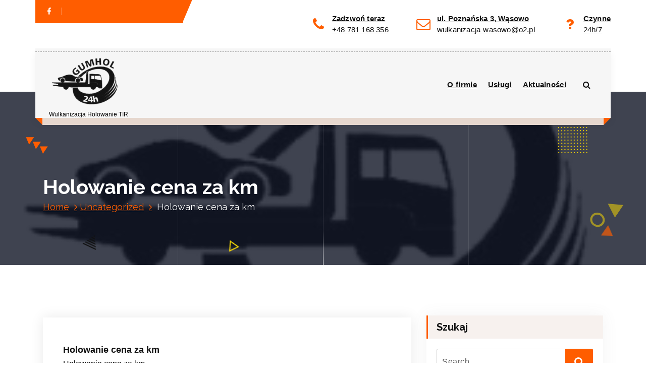

--- FILE ---
content_type: text/html; charset=UTF-8
request_url: https://gum-hol.pl/holowanie-cena-za-km/
body_size: 13428
content:
<!DOCTYPE html>
<html lang="pl-PL">
	<head>
		<meta charset="UTF-8">
		<meta name="viewport" content="width=device-width, initial-scale=1">
		<link rel="profile" href="https://gmpg.org/xfn/11">
					<link rel="pingback" href="https://gum-hol.pl/xmlrpc.php">
		
		<meta name='robots' content='index, follow, max-image-preview:large, max-snippet:-1, max-video-preview:-1' />

	<!-- This site is optimized with the Yoast SEO plugin v24.3 - https://yoast.com/wordpress/plugins/seo/ -->
	<title>Holowanie cena za km</title>
	<meta name="description" content="Holowanie cena za km, mobilna wulkanizacja A2 Nowy Tomyśl, pomoc drogowa Świebodzin, holowanie tir, laweta." />
	<link rel="canonical" href="https://gum-hol.pl/holowanie-cena-za-km/" />
	<meta property="og:locale" content="pl_PL" />
	<meta property="og:type" content="article" />
	<meta property="og:title" content="Holowanie cena za km" />
	<meta property="og:description" content="Holowanie cena za km, mobilna wulkanizacja A2 Nowy Tomyśl, pomoc drogowa Świebodzin, holowanie tir, laweta." />
	<meta property="og:url" content="https://gum-hol.pl/holowanie-cena-za-km/" />
	<meta property="og:site_name" content="Pomoc Drogowa 24/7 Poznań A2" />
	<meta property="article:published_time" content="2023-05-08T18:25:55+00:00" />
	<meta name="author" content="Gum-hol" />
	<meta name="twitter:card" content="summary_large_image" />
	<meta name="twitter:label1" content="Napisane przez" />
	<meta name="twitter:data1" content="Gum-hol" />
	<meta name="twitter:label2" content="Szacowany czas czytania" />
	<meta name="twitter:data2" content="2 minuty" />
	<script type="application/ld+json" class="yoast-schema-graph">{"@context":"https://schema.org","@graph":[{"@type":"Article","@id":"https://gum-hol.pl/holowanie-cena-za-km/#article","isPartOf":{"@id":"https://gum-hol.pl/holowanie-cena-za-km/"},"author":{"name":"Gum-hol","@id":"https://gum-hol.pl/#/schema/person/b7f3cb643e4307e32ef5e922aec67b0a"},"headline":"Holowanie cena za km","datePublished":"2023-05-08T18:25:55+00:00","dateModified":"2023-05-08T18:25:55+00:00","mainEntityOfPage":{"@id":"https://gum-hol.pl/holowanie-cena-za-km/"},"wordCount":378,"commentCount":0,"publisher":{"@id":"https://gum-hol.pl/#organization"},"articleSection":["Uncategorized"],"inLanguage":"pl-PL","potentialAction":[{"@type":"CommentAction","name":"Comment","target":["https://gum-hol.pl/holowanie-cena-za-km/#respond"]}]},{"@type":"WebPage","@id":"https://gum-hol.pl/holowanie-cena-za-km/","url":"https://gum-hol.pl/holowanie-cena-za-km/","name":"Holowanie cena za km","isPartOf":{"@id":"https://gum-hol.pl/#website"},"datePublished":"2023-05-08T18:25:55+00:00","dateModified":"2023-05-08T18:25:55+00:00","description":"Holowanie cena za km, mobilna wulkanizacja A2 Nowy Tomyśl, pomoc drogowa Świebodzin, holowanie tir, laweta.","breadcrumb":{"@id":"https://gum-hol.pl/holowanie-cena-za-km/#breadcrumb"},"inLanguage":"pl-PL","potentialAction":[{"@type":"ReadAction","target":["https://gum-hol.pl/holowanie-cena-za-km/"]}]},{"@type":"BreadcrumbList","@id":"https://gum-hol.pl/holowanie-cena-za-km/#breadcrumb","itemListElement":[{"@type":"ListItem","position":1,"name":"»pomoc drogowa »holowanie","item":"https://gum-hol.pl/"},{"@type":"ListItem","position":2,"name":"Aktualności","item":"https://gum-hol.pl/aktualnosci/"},{"@type":"ListItem","position":3,"name":"Holowanie cena za km"}]},{"@type":"WebSite","@id":"https://gum-hol.pl/#website","url":"https://gum-hol.pl/","name":"Pomoc Drogowa 24/7 Poznań A2","description":"Wulkanizacja Holowanie TIR","publisher":{"@id":"https://gum-hol.pl/#organization"},"potentialAction":[{"@type":"SearchAction","target":{"@type":"EntryPoint","urlTemplate":"https://gum-hol.pl/?s={search_term_string}"},"query-input":{"@type":"PropertyValueSpecification","valueRequired":true,"valueName":"search_term_string"}}],"inLanguage":"pl-PL"},{"@type":"Organization","@id":"https://gum-hol.pl/#organization","name":"Pomoc Drogowa 24/7 Poznań A2","url":"https://gum-hol.pl/","logo":{"@type":"ImageObject","inLanguage":"pl-PL","@id":"https://gum-hol.pl/#/schema/logo/image/","url":"https://gum-hol.pl/wp-content/uploads/2022/10/cropped-Gumhol-e1666631646136.png","contentUrl":"https://gum-hol.pl/wp-content/uploads/2022/10/cropped-Gumhol-e1666631646136.png","width":225,"height":173,"caption":"Pomoc Drogowa 24/7 Poznań A2"},"image":{"@id":"https://gum-hol.pl/#/schema/logo/image/"}},{"@type":"Person","@id":"https://gum-hol.pl/#/schema/person/b7f3cb643e4307e32ef5e922aec67b0a","name":"Gum-hol","image":{"@type":"ImageObject","inLanguage":"pl-PL","@id":"https://gum-hol.pl/#/schema/person/image/","url":"https://secure.gravatar.com/avatar/c86d8b238df723cb03f3eb8b841569ac10b551e438793beb0057076d359e339a?s=96&d=mm&r=g","contentUrl":"https://secure.gravatar.com/avatar/c86d8b238df723cb03f3eb8b841569ac10b551e438793beb0057076d359e339a?s=96&d=mm&r=g","caption":"Gum-hol"},"sameAs":["https://gum-hol.pl"],"url":"https://gum-hol.pl/author/adminogik09e/"}]}</script>
	<!-- / Yoast SEO plugin. -->


<link rel='dns-prefetch' href='//www.googletagmanager.com' />
<link rel='dns-prefetch' href='//fonts.googleapis.com' />
<link rel="alternate" type="application/rss+xml" title="Pomoc Drogowa 24/7 Poznań A2 &raquo; Kanał z wpisami" href="https://gum-hol.pl/feed/" />
<link rel="alternate" type="application/rss+xml" title="Pomoc Drogowa 24/7 Poznań A2 &raquo; Kanał z komentarzami" href="https://gum-hol.pl/comments/feed/" />
<link rel="alternate" type="application/rss+xml" title="Pomoc Drogowa 24/7 Poznań A2 &raquo; Holowanie cena za km Kanał z komentarzami" href="https://gum-hol.pl/holowanie-cena-za-km/feed/" />
<link rel="alternate" title="oEmbed (JSON)" type="application/json+oembed" href="https://gum-hol.pl/wp-json/oembed/1.0/embed?url=https%3A%2F%2Fgum-hol.pl%2Fholowanie-cena-za-km%2F" />
<link rel="alternate" title="oEmbed (XML)" type="text/xml+oembed" href="https://gum-hol.pl/wp-json/oembed/1.0/embed?url=https%3A%2F%2Fgum-hol.pl%2Fholowanie-cena-za-km%2F&#038;format=xml" />
<style id='wp-img-auto-sizes-contain-inline-css' type='text/css'>
img:is([sizes=auto i],[sizes^="auto," i]){contain-intrinsic-size:3000px 1500px}
/*# sourceURL=wp-img-auto-sizes-contain-inline-css */
</style>
<style id='wp-emoji-styles-inline-css' type='text/css'>

	img.wp-smiley, img.emoji {
		display: inline !important;
		border: none !important;
		box-shadow: none !important;
		height: 1em !important;
		width: 1em !important;
		margin: 0 0.07em !important;
		vertical-align: -0.1em !important;
		background: none !important;
		padding: 0 !important;
	}
/*# sourceURL=wp-emoji-styles-inline-css */
</style>
<link rel='stylesheet' id='wp-block-library-css' href='https://gum-hol.pl/wp-includes/css/dist/block-library/style.min.css?ver=6.9' type='text/css' media='all' />
<style id='global-styles-inline-css' type='text/css'>
:root{--wp--preset--aspect-ratio--square: 1;--wp--preset--aspect-ratio--4-3: 4/3;--wp--preset--aspect-ratio--3-4: 3/4;--wp--preset--aspect-ratio--3-2: 3/2;--wp--preset--aspect-ratio--2-3: 2/3;--wp--preset--aspect-ratio--16-9: 16/9;--wp--preset--aspect-ratio--9-16: 9/16;--wp--preset--color--black: #000000;--wp--preset--color--cyan-bluish-gray: #abb8c3;--wp--preset--color--white: #ffffff;--wp--preset--color--pale-pink: #f78da7;--wp--preset--color--vivid-red: #cf2e2e;--wp--preset--color--luminous-vivid-orange: #ff6900;--wp--preset--color--luminous-vivid-amber: #fcb900;--wp--preset--color--light-green-cyan: #7bdcb5;--wp--preset--color--vivid-green-cyan: #00d084;--wp--preset--color--pale-cyan-blue: #8ed1fc;--wp--preset--color--vivid-cyan-blue: #0693e3;--wp--preset--color--vivid-purple: #9b51e0;--wp--preset--gradient--vivid-cyan-blue-to-vivid-purple: linear-gradient(135deg,rgb(6,147,227) 0%,rgb(155,81,224) 100%);--wp--preset--gradient--light-green-cyan-to-vivid-green-cyan: linear-gradient(135deg,rgb(122,220,180) 0%,rgb(0,208,130) 100%);--wp--preset--gradient--luminous-vivid-amber-to-luminous-vivid-orange: linear-gradient(135deg,rgb(252,185,0) 0%,rgb(255,105,0) 100%);--wp--preset--gradient--luminous-vivid-orange-to-vivid-red: linear-gradient(135deg,rgb(255,105,0) 0%,rgb(207,46,46) 100%);--wp--preset--gradient--very-light-gray-to-cyan-bluish-gray: linear-gradient(135deg,rgb(238,238,238) 0%,rgb(169,184,195) 100%);--wp--preset--gradient--cool-to-warm-spectrum: linear-gradient(135deg,rgb(74,234,220) 0%,rgb(151,120,209) 20%,rgb(207,42,186) 40%,rgb(238,44,130) 60%,rgb(251,105,98) 80%,rgb(254,248,76) 100%);--wp--preset--gradient--blush-light-purple: linear-gradient(135deg,rgb(255,206,236) 0%,rgb(152,150,240) 100%);--wp--preset--gradient--blush-bordeaux: linear-gradient(135deg,rgb(254,205,165) 0%,rgb(254,45,45) 50%,rgb(107,0,62) 100%);--wp--preset--gradient--luminous-dusk: linear-gradient(135deg,rgb(255,203,112) 0%,rgb(199,81,192) 50%,rgb(65,88,208) 100%);--wp--preset--gradient--pale-ocean: linear-gradient(135deg,rgb(255,245,203) 0%,rgb(182,227,212) 50%,rgb(51,167,181) 100%);--wp--preset--gradient--electric-grass: linear-gradient(135deg,rgb(202,248,128) 0%,rgb(113,206,126) 100%);--wp--preset--gradient--midnight: linear-gradient(135deg,rgb(2,3,129) 0%,rgb(40,116,252) 100%);--wp--preset--font-size--small: 13px;--wp--preset--font-size--medium: 20px;--wp--preset--font-size--large: 36px;--wp--preset--font-size--x-large: 42px;--wp--preset--spacing--20: 0.44rem;--wp--preset--spacing--30: 0.67rem;--wp--preset--spacing--40: 1rem;--wp--preset--spacing--50: 1.5rem;--wp--preset--spacing--60: 2.25rem;--wp--preset--spacing--70: 3.38rem;--wp--preset--spacing--80: 5.06rem;--wp--preset--shadow--natural: 6px 6px 9px rgba(0, 0, 0, 0.2);--wp--preset--shadow--deep: 12px 12px 50px rgba(0, 0, 0, 0.4);--wp--preset--shadow--sharp: 6px 6px 0px rgba(0, 0, 0, 0.2);--wp--preset--shadow--outlined: 6px 6px 0px -3px rgb(255, 255, 255), 6px 6px rgb(0, 0, 0);--wp--preset--shadow--crisp: 6px 6px 0px rgb(0, 0, 0);}:where(.is-layout-flex){gap: 0.5em;}:where(.is-layout-grid){gap: 0.5em;}body .is-layout-flex{display: flex;}.is-layout-flex{flex-wrap: wrap;align-items: center;}.is-layout-flex > :is(*, div){margin: 0;}body .is-layout-grid{display: grid;}.is-layout-grid > :is(*, div){margin: 0;}:where(.wp-block-columns.is-layout-flex){gap: 2em;}:where(.wp-block-columns.is-layout-grid){gap: 2em;}:where(.wp-block-post-template.is-layout-flex){gap: 1.25em;}:where(.wp-block-post-template.is-layout-grid){gap: 1.25em;}.has-black-color{color: var(--wp--preset--color--black) !important;}.has-cyan-bluish-gray-color{color: var(--wp--preset--color--cyan-bluish-gray) !important;}.has-white-color{color: var(--wp--preset--color--white) !important;}.has-pale-pink-color{color: var(--wp--preset--color--pale-pink) !important;}.has-vivid-red-color{color: var(--wp--preset--color--vivid-red) !important;}.has-luminous-vivid-orange-color{color: var(--wp--preset--color--luminous-vivid-orange) !important;}.has-luminous-vivid-amber-color{color: var(--wp--preset--color--luminous-vivid-amber) !important;}.has-light-green-cyan-color{color: var(--wp--preset--color--light-green-cyan) !important;}.has-vivid-green-cyan-color{color: var(--wp--preset--color--vivid-green-cyan) !important;}.has-pale-cyan-blue-color{color: var(--wp--preset--color--pale-cyan-blue) !important;}.has-vivid-cyan-blue-color{color: var(--wp--preset--color--vivid-cyan-blue) !important;}.has-vivid-purple-color{color: var(--wp--preset--color--vivid-purple) !important;}.has-black-background-color{background-color: var(--wp--preset--color--black) !important;}.has-cyan-bluish-gray-background-color{background-color: var(--wp--preset--color--cyan-bluish-gray) !important;}.has-white-background-color{background-color: var(--wp--preset--color--white) !important;}.has-pale-pink-background-color{background-color: var(--wp--preset--color--pale-pink) !important;}.has-vivid-red-background-color{background-color: var(--wp--preset--color--vivid-red) !important;}.has-luminous-vivid-orange-background-color{background-color: var(--wp--preset--color--luminous-vivid-orange) !important;}.has-luminous-vivid-amber-background-color{background-color: var(--wp--preset--color--luminous-vivid-amber) !important;}.has-light-green-cyan-background-color{background-color: var(--wp--preset--color--light-green-cyan) !important;}.has-vivid-green-cyan-background-color{background-color: var(--wp--preset--color--vivid-green-cyan) !important;}.has-pale-cyan-blue-background-color{background-color: var(--wp--preset--color--pale-cyan-blue) !important;}.has-vivid-cyan-blue-background-color{background-color: var(--wp--preset--color--vivid-cyan-blue) !important;}.has-vivid-purple-background-color{background-color: var(--wp--preset--color--vivid-purple) !important;}.has-black-border-color{border-color: var(--wp--preset--color--black) !important;}.has-cyan-bluish-gray-border-color{border-color: var(--wp--preset--color--cyan-bluish-gray) !important;}.has-white-border-color{border-color: var(--wp--preset--color--white) !important;}.has-pale-pink-border-color{border-color: var(--wp--preset--color--pale-pink) !important;}.has-vivid-red-border-color{border-color: var(--wp--preset--color--vivid-red) !important;}.has-luminous-vivid-orange-border-color{border-color: var(--wp--preset--color--luminous-vivid-orange) !important;}.has-luminous-vivid-amber-border-color{border-color: var(--wp--preset--color--luminous-vivid-amber) !important;}.has-light-green-cyan-border-color{border-color: var(--wp--preset--color--light-green-cyan) !important;}.has-vivid-green-cyan-border-color{border-color: var(--wp--preset--color--vivid-green-cyan) !important;}.has-pale-cyan-blue-border-color{border-color: var(--wp--preset--color--pale-cyan-blue) !important;}.has-vivid-cyan-blue-border-color{border-color: var(--wp--preset--color--vivid-cyan-blue) !important;}.has-vivid-purple-border-color{border-color: var(--wp--preset--color--vivid-purple) !important;}.has-vivid-cyan-blue-to-vivid-purple-gradient-background{background: var(--wp--preset--gradient--vivid-cyan-blue-to-vivid-purple) !important;}.has-light-green-cyan-to-vivid-green-cyan-gradient-background{background: var(--wp--preset--gradient--light-green-cyan-to-vivid-green-cyan) !important;}.has-luminous-vivid-amber-to-luminous-vivid-orange-gradient-background{background: var(--wp--preset--gradient--luminous-vivid-amber-to-luminous-vivid-orange) !important;}.has-luminous-vivid-orange-to-vivid-red-gradient-background{background: var(--wp--preset--gradient--luminous-vivid-orange-to-vivid-red) !important;}.has-very-light-gray-to-cyan-bluish-gray-gradient-background{background: var(--wp--preset--gradient--very-light-gray-to-cyan-bluish-gray) !important;}.has-cool-to-warm-spectrum-gradient-background{background: var(--wp--preset--gradient--cool-to-warm-spectrum) !important;}.has-blush-light-purple-gradient-background{background: var(--wp--preset--gradient--blush-light-purple) !important;}.has-blush-bordeaux-gradient-background{background: var(--wp--preset--gradient--blush-bordeaux) !important;}.has-luminous-dusk-gradient-background{background: var(--wp--preset--gradient--luminous-dusk) !important;}.has-pale-ocean-gradient-background{background: var(--wp--preset--gradient--pale-ocean) !important;}.has-electric-grass-gradient-background{background: var(--wp--preset--gradient--electric-grass) !important;}.has-midnight-gradient-background{background: var(--wp--preset--gradient--midnight) !important;}.has-small-font-size{font-size: var(--wp--preset--font-size--small) !important;}.has-medium-font-size{font-size: var(--wp--preset--font-size--medium) !important;}.has-large-font-size{font-size: var(--wp--preset--font-size--large) !important;}.has-x-large-font-size{font-size: var(--wp--preset--font-size--x-large) !important;}
/*# sourceURL=global-styles-inline-css */
</style>

<style id='classic-theme-styles-inline-css' type='text/css'>
/*! This file is auto-generated */
.wp-block-button__link{color:#fff;background-color:#32373c;border-radius:9999px;box-shadow:none;text-decoration:none;padding:calc(.667em + 2px) calc(1.333em + 2px);font-size:1.125em}.wp-block-file__button{background:#32373c;color:#fff;text-decoration:none}
/*# sourceURL=/wp-includes/css/classic-themes.min.css */
</style>
<link rel='stylesheet' id='add-anchor-links-style-css' href='https://gum-hol.pl/wp-content/plugins/add-anchor-links/assets/css/add-anchor-links.css?ver=1.0.2' type='text/css' media='all' />
<link rel='stylesheet' id='azwa-fonts-css' href='//fonts.googleapis.com/css?family=Open+Sans%3A300%2C400%2C600%2C700%2C800%7CRaleway%3A400%2C700&#038;subset=latin%2Clatin-ext' type='text/css' media='all' />
<link rel='stylesheet' id='conceptly-menus-css' href='https://gum-hol.pl/wp-content/themes/conceptly/assets/css/menus.css?ver=6.9' type='text/css' media='all' />
<link rel='stylesheet' id='bootstrap-min-css' href='https://gum-hol.pl/wp-content/themes/conceptly/assets/css/bootstrap.min.css?ver=6.9' type='text/css' media='all' />
<link rel='stylesheet' id='conceptly-typography-css' href='https://gum-hol.pl/wp-content/themes/conceptly/assets/css/typography/typograhpy.css?ver=6.9' type='text/css' media='all' />
<link rel='stylesheet' id='font-awesome-css' href='https://gum-hol.pl/wp-content/plugins/elementor/assets/lib/font-awesome/css/font-awesome.min.css?ver=4.7.0' type='text/css' media='all' />
<link rel='stylesheet' id='conceptly-wp-test-css' href='https://gum-hol.pl/wp-content/themes/conceptly/assets/css/wp-test.css?ver=6.9' type='text/css' media='all' />
<link rel='stylesheet' id='conceptly-widget-css' href='https://gum-hol.pl/wp-content/themes/conceptly/assets/css/widget.css?ver=6.9' type='text/css' media='all' />
<link rel='stylesheet' id='conceptly-style-css' href='https://gum-hol.pl/wp-content/themes/azwa/style.css?ver=6.9' type='text/css' media='all' />
<style id='conceptly-style-inline-css' type='text/css'>
 .logo img{ 
				max-width:140px;
			}

 .theme-slider:not(.azwa-slider):after{ 
				opacity: 0.5;
			}
 #breadcrumb-area{ 
				 padding: 100px 0 100px;
			}
 #breadcrumb-area{ 
				 text-align: left;
			}
 #breadcrumb-area:after{ 
			 opacity: 0.9;
		}

/*# sourceURL=conceptly-style-inline-css */
</style>
<link rel='stylesheet' id='animate-css' href='https://gum-hol.pl/wp-content/plugins/clever-fox//inc/assets/css/animate.css?ver=3.5.2' type='text/css' media='all' />
<link rel='stylesheet' id='owl-carousel-min-css' href='https://gum-hol.pl/wp-content/plugins/clever-fox//inc/assets/css/owl.carousel.min.css?ver=2.2.1' type='text/css' media='all' />
<link rel='stylesheet' id='elementor-frontend-css' href='https://gum-hol.pl/wp-content/plugins/elementor/assets/css/frontend.min.css?ver=3.27.0' type='text/css' media='all' />
<link rel='stylesheet' id='eael-general-css' href='https://gum-hol.pl/wp-content/plugins/essential-addons-for-elementor-lite/assets/front-end/css/view/general.min.css?ver=6.1.1' type='text/css' media='all' />
<link rel='stylesheet' id='conceptly-parent-style-css' href='https://gum-hol.pl/wp-content/themes/conceptly/style.css?ver=6.9' type='text/css' media='all' />
<link rel='stylesheet' id='azwa-style-css' href='https://gum-hol.pl/wp-content/themes/azwa/style.css?ver=6.9' type='text/css' media='all' />
<link rel='stylesheet' id='azwa-color-default-css' href='https://gum-hol.pl/wp-content/themes/azwa/assets/css/colors/default.css?ver=6.9' type='text/css' media='all' />
<link rel='stylesheet' id='azwa-responsive-css' href='https://gum-hol.pl/wp-content/themes/azwa/assets/css/responsive.css?ver=6.9' type='text/css' media='all' />
<script type="text/javascript" src="https://gum-hol.pl/wp-includes/js/jquery/jquery.min.js?ver=3.7.1" id="jquery-core-js"></script>
<script type="text/javascript" src="https://gum-hol.pl/wp-includes/js/jquery/jquery-migrate.min.js?ver=3.4.1" id="jquery-migrate-js"></script>

<!-- Google tag (gtag.js) snippet added by Site Kit -->

<!-- Google Analytics snippet added by Site Kit -->
<script type="text/javascript" src="https://www.googletagmanager.com/gtag/js?id=GT-TB7G26T" id="google_gtagjs-js" async></script>
<script type="text/javascript" id="google_gtagjs-js-after">
/* <![CDATA[ */
window.dataLayer = window.dataLayer || [];function gtag(){dataLayer.push(arguments);}
gtag("set","linker",{"domains":["gum-hol.pl"]});
gtag("js", new Date());
gtag("set", "developer_id.dZTNiMT", true);
gtag("config", "GT-TB7G26T");
//# sourceURL=google_gtagjs-js-after
/* ]]> */
</script>

<!-- End Google tag (gtag.js) snippet added by Site Kit -->
<link rel="https://api.w.org/" href="https://gum-hol.pl/wp-json/" /><link rel="alternate" title="JSON" type="application/json" href="https://gum-hol.pl/wp-json/wp/v2/posts/296" /><link rel="EditURI" type="application/rsd+xml" title="RSD" href="https://gum-hol.pl/xmlrpc.php?rsd" />
<meta name="generator" content="WordPress 6.9" />
<link rel='shortlink' href='https://gum-hol.pl/?p=296' />
<meta name="generator" content="Site Kit by Google 1.144.0" /><meta name="generator" content="Elementor 3.27.0; features: additional_custom_breakpoints; settings: css_print_method-external, google_font-enabled, font_display-swap">
			<style>
				.e-con.e-parent:nth-of-type(n+4):not(.e-lazyloaded):not(.e-no-lazyload),
				.e-con.e-parent:nth-of-type(n+4):not(.e-lazyloaded):not(.e-no-lazyload) * {
					background-image: none !important;
				}
				@media screen and (max-height: 1024px) {
					.e-con.e-parent:nth-of-type(n+3):not(.e-lazyloaded):not(.e-no-lazyload),
					.e-con.e-parent:nth-of-type(n+3):not(.e-lazyloaded):not(.e-no-lazyload) * {
						background-image: none !important;
					}
				}
				@media screen and (max-height: 640px) {
					.e-con.e-parent:nth-of-type(n+2):not(.e-lazyloaded):not(.e-no-lazyload),
					.e-con.e-parent:nth-of-type(n+2):not(.e-lazyloaded):not(.e-no-lazyload) * {
						background-image: none !important;
					}
				}
			</style>
				<style type="text/css">
			.site-title,
		.site-description {
			color: #000000;
		}
		</style>
	<link rel="icon" href="https://gum-hol.pl/wp-content/uploads/2024/06/cropped-pomoc-drogowa-gum-hol-32x32.jpg" sizes="32x32" />
<link rel="icon" href="https://gum-hol.pl/wp-content/uploads/2024/06/cropped-pomoc-drogowa-gum-hol-192x192.jpg" sizes="192x192" />
<link rel="apple-touch-icon" href="https://gum-hol.pl/wp-content/uploads/2024/06/cropped-pomoc-drogowa-gum-hol-180x180.jpg" />
<meta name="msapplication-TileImage" content="https://gum-hol.pl/wp-content/uploads/2024/06/cropped-pomoc-drogowa-gum-hol-270x270.jpg" />
	</head>
	
<body data-rsssl=1 class="wp-singular post-template-default single single-post postid-296 single-format-standard wp-custom-logo wp-theme-conceptly wp-child-theme-azwa azwa-template active-azwa elementor-default elementor-kit-105">
<div id="page" class="site">
	<a class="skip-link screen-reader-text" href="#main">Skip to content</a>
	 <!-- Start: Header
============================= -->

    <!-- Start: Navigation
    ============================= -->
    <header id="header-section" class="header active-azwa">

    	 	<!-- Start: Header Top
    ============================= -->
    <div id="header-top" class="header-above">
    	<div class="header-abover-mobile">
			<div class="header-above-button">
				<button type="button" class="pull-down-toggle"><i class="fa fa-chevron-down"></i></button>
			</div>
			<div id="mobi-above" class="mobi-above"></div>
		</div>
		<div class="header-above-desk">
	        <div class="container">
	            <div class="row">
	            	<div class="col-lg-3 col-md-12 text-lg-left text-center my-auto">
							                    <ul class="trh-social d-inline-block">
															<li><a href="https://www.facebook.com/Gumhol24h/" ><i class="fa fa-facebook "></i></a></li>
															<li><a href="" ><i class="fa  "></i></a></li>
								                    </ul>  
							                </div>
	                <div class="col-lg-9 col-md-12 text-lg-right text-center my-auto mb-lg-0 mb-sm-3 mb-3">
	                    <ul class="header-info d-inline-block">
																								<li class="tlh-phone">
										<a href="tel:+48 781 168 356">
											<div class="tlh-icon"><i class="fa fa-phone"></i></div>
											<div class="tlh-content">
												<strong>Zadzwoń teraz</strong>
												<p>+48 781 168 356</p>
											</div>
										</a>
									</li>
																																<li class="tlh-email">
										<a href="mailto:wulkanizacja-wasowo@o2.pl">
											<div class="tlh-icon"><i class="fa fa-envelope-o"></i></div>
											<div class="tlh-content">
												<strong>ul. Poznańska 3, Wąsowo</strong>
												<p>wulkanizacja-wasowo@o2.pl</p>
											</div>
										</a>
									</li>
									
																															<li class="tlh-faq">
										<a href="#">
											<div class="tlh-icon"><i class="fa fa-question"></i></div>
											<div class="tlh-content">
												<strong>Czynne</strong>
												<p>24h/7</p>
											</div>
										</a>
									</li>
																					
	                    </ul>
	                </div>
			     </div>
	        </div>
	    </div>
    </div>
	
    	<div class="navigator-wrapper">
    		<div class="theme-mobile-nav d-lg-none d-block sticky-nav">
    			<div class="container">
					<div class="row">
						<div class="col-12">
							<div class="theme-mobile-menu">
								<div class="mobile-logo">
									<div class="logo">
										<a href="https://gum-hol.pl/" class="custom-logo-link" rel="home"><img width="225" height="173" src="https://gum-hol.pl/wp-content/uploads/2022/10/cropped-Gumhol-e1666631646136.png" class="custom-logo" alt="Pomoc Drogowa 24/7 Poznań A2" decoding="async" /></a>																						<p class="site-description">Wulkanizacja Holowanie TIR</p>
													                        </div>
								</div>		
								<div class="menu-toggle-wrap">
									<div class="mobile-menu-right"></div>
									<div class="hamburger-menu">
										<button type="button" class="menu-toggle">
											<div class="top-bun"></div>
											<div class="meat"></div>
											<div class="bottom-bun"></div>
										</button>
									</div>
								</div>
								<div id="mobile-m" class="mobile-menu">
									<button type="button" class="header-close-menu close-style"></button>
								</div>
							</div>
						</div>
					</div>
				</div>        
		    </div>
    		<div class="nav-area d-none d-lg-block">
		        <div class="navbar-area sticky-nav">
		            <div class="container">
		                <div class="row">
		                    <div class="col-lg-3 col-6 my-auto">
		                        <div class="logo">
									<a href="https://gum-hol.pl/" class="custom-logo-link" rel="home"><img width="225" height="173" src="https://gum-hol.pl/wp-content/uploads/2022/10/cropped-Gumhol-e1666631646136.png" class="custom-logo" alt="Pomoc Drogowa 24/7 Poznań A2" decoding="async" /></a>																				<p class="site-description">Wulkanizacja Holowanie TIR</p>
											                        </div>
		                    </div>
		                    <div class="col-lg-9 my-auto">
		                    	<div class="theme-menu">
			                        <nav class="menubar">
			                            <ul id="menu-menu-1" class="menu-wrap"><li itemscope="itemscope" itemtype="https://www.schema.org/SiteNavigationElement" id="menu-item-128" class="menu-item menu-item-type-post_type menu-item-object-page menu-item-128 nav-item"><a title="O firmie" href="https://gum-hol.pl/o-firmie/" class="nav-link">O firmie</a></li>
<li itemscope="itemscope" itemtype="https://www.schema.org/SiteNavigationElement" id="menu-item-127" class="menu-item menu-item-type-post_type menu-item-object-page menu-item-127 nav-item"><a title="Usługi" href="https://gum-hol.pl/uslugi/" class="nav-link">Usługi</a></li>
<li itemscope="itemscope" itemtype="https://www.schema.org/SiteNavigationElement" id="menu-item-26" class="menu-item menu-item-type-post_type menu-item-object-page current_page_parent menu-item-26 nav-item"><a title="Aktualności" href="https://gum-hol.pl/aktualnosci/" class="nav-link">Aktualności</a></li>
</ul>			                        </nav>	
			                        <div class="menu-right">			
				                        <ul class="header-wrap-right">
																						<li class="search-button">
												<button id="view-search-btn" class="header-search-toggle"><i class="fa fa-search"></i></button>												
											</li>
																						
															                        </ul>
				                    </div>
			                    </div>
		                    </div>
						</div>
			        </div>
		        </div>
		    </div>
	    </div>
    </header>
    <!-- Quik search -->
	<div class="view-search-btn header-search-popup">
		<div class="search-overlay-layer"></div>
		<div class="search-overlay-layer"></div>
		<div class="search-overlay-layer"></div>
	    <form method="get" class="search-form" action="https://gum-hol.pl/" aria-label="Site Search">
	        <span class="screen-reader-text">Search for:</span>
	        <input type="search" class="search-field header-search-field" placeholder="Type To Search" name="s" id="popfocus" value="" autofocus>
	        <button type="submit" class="search-submit"><i class="fa fa-search"></i></button>
	    </form>
        <button type="button" class="close-style header-search-close"></button>
	</div>
	<!-- / -->
    <!-- End: Navigation
    ============================= -->
<!-- Start: Breadcrumb Area
============================= -->
<section id="breadcrumb-area" style="background-image:url('https://gum-hol.pl/wp-content/uploads/2022/10/Gumhol-e1666631646136.png');background-attachment:scroll;">
    <div class="container">
        <div class="row">
            <div class="col-12">
                <h1>
					Holowanie cena za km						</h1>
					<ul class="breadcrumb-nav list-inline">
						<li><a href="https://gum-hol.pl">Home</a> <a href="https://gum-hol.pl/category/uncategorized/">Uncategorized</a> <li class="active">Holowanie cena za km</li></li>					</ul>
            </div>
        </div>
    </div>
    <div class="shape2"><img src="https://gum-hol.pl/wp-content/themes/conceptly/assets/images/shape/shape2.png" alt="image"></div>
    <div class="shape3"><img src="https://gum-hol.pl/wp-content/themes/conceptly/assets/images/shape/shape3.png" alt="image"></div>
    <div class="shape5"><img src="https://gum-hol.pl/wp-content/themes/conceptly/assets/images/shape/shape5.png" alt="image"></div>
    <div class="shape6"><img src="https://gum-hol.pl/wp-content/themes/conceptly/assets/images/shape/shape6.png" alt="image"></div>
    <div class="shape7"><img src="https://gum-hol.pl/wp-content/themes/conceptly/assets/images/shape/shape7.png" alt="image"></div>
    <div class="shape8"><img src="https://gum-hol.pl/wp-content/themes/conceptly/assets/images/shape/shape8.png" alt="image"></div>
    <div class="lines">
        <div class="line"></div>
        <div class="line"></div>
        <div class="line"></div>
    </div>
</section>
<!-- End: Breadcrumb Area
============================= -->
	<div id="main">
  <section id="blog-content" class="section-padding-top blog-details-page">
        <div class="container">
            <div class="row">
                <!-- Blog Content -->
                <div class="col-lg-8 col-md-12">
																		<article id="post-296" class="blog-post post-296 post type-post status-publish format-standard hentry category-uncategorized">
	<figure class="post-thumb">
					</figure>
	<div class="post-content">
				<ul class="meta-info list-inline">
			<li class="post-date"><a href="https://gum-hol.pl/2023/05/"><i class="fa fa-calendar"></i>on 8  maj  2023</a></li>
			<li class="posted-by"><a href="https://gum-hol.pl/author/adminogik09e/"><i class="fa fa-user"></i>By Gum-hol</a></li>
			 <li class="tags"><a href=""><i class="fa fa-folder-open"></i><a href="https://gum-hol.pl/category/uncategorized/" rel="category tag">Uncategorized</a></a></li>
		</ul>
		<h4 class="post-title">Holowanie cena za km</h4><p>Holowanie cena za km</p>
<p>Cena holowania za km może różnić się w zależności od wielu czynników, takich jak lokalizacja, rodzaj holowanego pojazdu, odległość oraz firma świadcząca usługi holowania.</p>
<div class="flex flex-grow flex-col gap-3">
<div class="min-h-[20px] flex flex-col items-start gap-4 whitespace-pre-wrap break-words">
<div class="markdown prose w-full break-words dark:prose-invert light">
<p>Poszukujesz profesjonalnej pomocy drogowej, która zapewni Ci szybką i skuteczną pomoc w przypadku awarii lub wypadku? Firma Gum-Hol Pomoc Drogowa 24h to idealny wybór dla Ciebie!</p>
<h6><a href="#pomoc-drogowa-24h" aria-hidden="true" class="aal_anchor" id="pomoc-drogowa-24h"><svg aria-hidden="true" class="aal_svg" height="16" version="1.1" viewBox="0 0 16 16" width="16"><path fill-rule="evenodd" d="M4 9h1v1H4c-1.5 0-3-1.69-3-3.5S2.55 3 4 3h4c1.45 0 3 1.69 3 3.5 0 1.41-.91 2.72-2 3.25V8.59c.58-.45 1-1.27 1-2.09C10 5.22 8.98 4 8 4H4c-.98 0-2 1.22-2 2.5S3 9 4 9zm9-3h-1v1h1c1 0 2 1.22 2 2.5S13.98 12 13 12H9c-.98 0-2-1.22-2-2.5 0-.83.42-1.64 1-2.09V6.25c-1.09.53-2 1.84-2 3.25C6 11.31 7.55 13 9 13h4c1.45 0 3-1.69 3-3.5S14.5 6 13 6z"></path></svg></a>Pomoc drogowa 24h</h6>
<p>Nasza firma specjalizuje się w naprawach usterek i awarii na drodze, a także oferuje mobilny serwis, który pozwoli Ci na szybką naprawę pojazdu bez konieczności jego transportowania do warsztatu. Pomoc drogowa dla samochodów ciężarowych, autobusów oraz pomoc drogowa TIR 24 godziny na dobę, 7 dni w tygodniu &#8211; to niektóre z usług, które świadczymy.</p>
<p>Nasza mobilna wulkanizacja działa 24/7 i jest dostępna dla wszystkich kierowców, którzy doświadczyli problemów z oponami lub felgami na drodze. Dzięki temu nie musisz martwić się o lawetę lub holowanie &#8211; wystarczy zadzwonić do nas, a nasz całodobowy mobilny warsztat bieżnikowania przyjedzie na miejsce i szybko wymieni uszkodzoną oponę na nową.</p>
<p>Nasza flota pojazdów jest w pełni wyposażona i przygotowana, aby sprostać każdemu zadaniu. Dzięki temu możemy zapewnić Ci nie tylko profesjonalną pomoc drogową dla samochodów osobowych, ale także dla samochodów ciężarowych, autobusów i TIR-ów. Jeśli potrzebujesz transportu maszyn budowlanych lub niskopodwoziowego &#8211; również jesteśmy do Twojej dyspozycji.</p>
<h6><a href="#laweta" aria-hidden="true" class="aal_anchor" id="laweta"><svg aria-hidden="true" class="aal_svg" height="16" version="1.1" viewBox="0 0 16 16" width="16"><path fill-rule="evenodd" d="M4 9h1v1H4c-1.5 0-3-1.69-3-3.5S2.55 3 4 3h4c1.45 0 3 1.69 3 3.5 0 1.41-.91 2.72-2 3.25V8.59c.58-.45 1-1.27 1-2.09C10 5.22 8.98 4 8 4H4c-.98 0-2 1.22-2 2.5S3 9 4 9zm9-3h-1v1h1c1 0 2 1.22 2 2.5S13.98 12 13 12H9c-.98 0-2-1.22-2-2.5 0-.83.42-1.64 1-2.09V6.25c-1.09.53-2 1.84-2 3.25C6 11.31 7.55 13 9 13h4c1.45 0 3-1.69 3-3.5S14.5 6 13 6z"></path></svg></a>Laweta</h6>
<p>Firma Gum-Hol Pomoc Drogowa 24h to nie tylko wykwalifikowani i doświadczeni pracownicy, ale także niezbędne uprawnienia, atestowany sprzęt oraz wiedzę, która pozwala nam na szybkie i bezpieczne działanie. Posiadamy także autolawetę, która zapewni transport uszkodzonego samochodu pod wskazany adres, a w razie potrzeby odholuje pojazd do najbliższego warsztatu.</p>
<p>Zwracamy uwagę na każdy szczegół i gwarantujemy pełen profesjonalizm oraz konkurencyjne ceny. Warto zaznaczyć, że kiedy jesteś poszkodowanym, a nie jako sprawcą wypadku, przysługuje Ci bezpłatna pomoc drogowa, której wynagrodzenie zostanie uregulowane z polisy OC sprawcy wypadku.</p>
<p>Skontaktuj się z nami już dziś, a my zajmiemy się Twoim problemem!</p>
</div>
</div>
</div>
<p>&nbsp;</p>
<p>Holowanie cena za km</p>
<p><a href="https://gum-hol.pl/uslugi/">Usługi &gt;&gt;</a></p>
<p><a href="https://piece-chlebowe-lorenz.pl/">2023-05-08-20-23</a></p>
	</div>
</article> 
																<div id="comments" class="comments-area">
	<div class="post-comment-area">
		<ul class="media-list">
			<li class="media">
							<div id="respond" class="comment-respond">
		<h3 id="reply-title" class="comment-reply-title">Dodaj komentarz <small><a rel="nofollow" id="cancel-comment-reply-link" href="/holowanie-cena-za-km/#respond" style="display:none;">Anuluj pisanie odpowiedzi</a></small></h3><form action="https://gum-hol.pl/wp-comments-post.php" method="post" id="commentform" class="comment-form"><p class="comment-notes"><span id="email-notes">Twój adres e-mail nie zostanie opublikowany.</span> <span class="required-field-message">Wymagane pola są oznaczone <span class="required">*</span></span></p><p class="comment-form-comment"><label for="comment">Komentarz <span class="required">*</span></label> <textarea id="comment" name="comment" cols="45" rows="8" maxlength="65525" required></textarea></p><p class="comment-form-author"><label for="author">Nazwa <span class="required">*</span></label> <input id="author" name="author" type="text" value="" size="30" maxlength="245" autocomplete="name" required /></p>
<p class="comment-form-email"><label for="email">Adres e-mail <span class="required">*</span></label> <input id="email" name="email" type="email" value="" size="30" maxlength="100" aria-describedby="email-notes" autocomplete="email" required /></p>
<p class="comment-form-url"><label for="url">Witryna internetowa</label> <input id="url" name="url" type="url" value="" size="30" maxlength="200" autocomplete="url" /></p>
<p class="comment-form-cookies-consent"><input id="wp-comment-cookies-consent" name="wp-comment-cookies-consent" type="checkbox" value="yes" /> <label for="wp-comment-cookies-consent">Zapamiętaj moje dane w tej przeglądarce podczas pisania kolejnych komentarzy.</label></p>
<p class="form-submit"><input name="submit" type="submit" id="submit" class="submit" value="Komentarz wpisu" /> <input type='hidden' name='comment_post_ID' value='296' id='comment_post_ID' />
<input type='hidden' name='comment_parent' id='comment_parent' value='0' />
</p></form>	</div><!-- #respond -->
		</div>	
</div>
                </div>

                <!-- Sidebar -->
                <div class="col-lg-4 col-md-12">
	<section class="sidebar">
		<aside id="search-1" class="widget widget_search"><h5 class="widget-title">Szukaj</h5>
<form method="get" class="search-form" action="https://gum-hol.pl/">
	<input type="search" placeholder="Search" name="s" id="s">
	<button><i class="fa fa-search"></i></button>
</form>							
							
							
							</aside>
		<aside id="recent-posts-1" class="widget widget_recent_entries">
		<h5 class="widget-title">Ostatnie wpisy</h5>
		<ul>
											<li>
					<a href="https://gum-hol.pl/pomoc-drogowa-2025/">Pomoc drogowa 2025</a>
									</li>
											<li>
					<a href="https://gum-hol.pl/warsztat-samochodowy/">Warsztat samochodowy</a>
									</li>
											<li>
					<a href="https://gum-hol.pl/wulkanizacja-2025/">Wulkanizacja 2025</a>
									</li>
											<li>
					<a href="https://gum-hol.pl/pomoc-drogowa-24h-wilkowo/">Pomoc drogowa 24h Wilkowo</a>
									</li>
											<li>
					<a href="https://gum-hol.pl/pomoc-drogowa-24h-lwowek/">Pomoc drogowa 24h Lwówek</a>
									</li>
					</ul>

		</aside><aside id="archives-1" class="widget widget_archive"><h5 class="widget-title">Archiwum</h5>		<label class="screen-reader-text" for="archives-dropdown-1">Archiwum</label>
		<select id="archives-dropdown-1" name="archive-dropdown">
			
			<option value="">Wybierz miesiąc</option>
				<option value='https://gum-hol.pl/2025/03/'> marzec 2025 </option>
	<option value='https://gum-hol.pl/2025/02/'> luty 2025 </option>
	<option value='https://gum-hol.pl/2025/01/'> styczeń 2025 </option>
	<option value='https://gum-hol.pl/2024/12/'> grudzień 2024 </option>
	<option value='https://gum-hol.pl/2024/11/'> listopad 2024 </option>
	<option value='https://gum-hol.pl/2024/09/'> wrzesień 2024 </option>
	<option value='https://gum-hol.pl/2024/08/'> sierpień 2024 </option>
	<option value='https://gum-hol.pl/2024/07/'> lipiec 2024 </option>
	<option value='https://gum-hol.pl/2024/06/'> czerwiec 2024 </option>
	<option value='https://gum-hol.pl/2024/05/'> maj 2024 </option>
	<option value='https://gum-hol.pl/2024/04/'> kwiecień 2024 </option>
	<option value='https://gum-hol.pl/2024/03/'> marzec 2024 </option>
	<option value='https://gum-hol.pl/2024/02/'> luty 2024 </option>
	<option value='https://gum-hol.pl/2024/01/'> styczeń 2024 </option>
	<option value='https://gum-hol.pl/2023/12/'> grudzień 2023 </option>
	<option value='https://gum-hol.pl/2023/11/'> listopad 2023 </option>
	<option value='https://gum-hol.pl/2023/10/'> październik 2023 </option>
	<option value='https://gum-hol.pl/2023/09/'> wrzesień 2023 </option>
	<option value='https://gum-hol.pl/2023/08/'> sierpień 2023 </option>
	<option value='https://gum-hol.pl/2023/07/'> lipiec 2023 </option>
	<option value='https://gum-hol.pl/2023/06/'> czerwiec 2023 </option>
	<option value='https://gum-hol.pl/2023/05/'> maj 2023 </option>
	<option value='https://gum-hol.pl/2023/04/'> kwiecień 2023 </option>
	<option value='https://gum-hol.pl/2023/03/'> marzec 2023 </option>
	<option value='https://gum-hol.pl/2023/02/'> luty 2023 </option>
	<option value='https://gum-hol.pl/2022/12/'> grudzień 2022 </option>
	<option value='https://gum-hol.pl/2022/11/'> listopad 2022 </option>
	<option value='https://gum-hol.pl/2022/10/'> październik 2022 </option>

		</select>

			<script type="text/javascript">
/* <![CDATA[ */

( ( dropdownId ) => {
	const dropdown = document.getElementById( dropdownId );
	function onSelectChange() {
		setTimeout( () => {
			if ( 'escape' === dropdown.dataset.lastkey ) {
				return;
			}
			if ( dropdown.value ) {
				document.location.href = dropdown.value;
			}
		}, 250 );
	}
	function onKeyUp( event ) {
		if ( 'Escape' === event.key ) {
			dropdown.dataset.lastkey = 'escape';
		} else {
			delete dropdown.dataset.lastkey;
		}
	}
	function onClick() {
		delete dropdown.dataset.lastkey;
	}
	dropdown.addEventListener( 'keyup', onKeyUp );
	dropdown.addEventListener( 'click', onClick );
	dropdown.addEventListener( 'change', onSelectChange );
})( "archives-dropdown-1" );

//# sourceURL=WP_Widget_Archives%3A%3Awidget
/* ]]> */
</script>
</aside>	</section>
</div>            </div>
        </div>
    </section>
    <!-- End: Content Section
    ============================= -->

	<footer id="footer-widgets" style="background: url('') no-repeat center / cover ">
			<div class="container">
				<div class="row">			
					<div class="col-lg-3 col-md-6 col-sm-12 mb-lg-0 mb-4"><aside id="text-1" class="widget widget_text">			<div class="textwidget"><div class="footer-logo"><img src="https://gum-hol.pl/wp-content/uploads/2022/10/cropped-Gumhol-e1666631646136.png" alt=""></div>
                        <p></p>
                       <ul class="widget-social">
                            <li><a href="#"><i class="fa fa-facebook"></i></a></li>
                            <li><a href="#"><i class="fa fa-instagram"></i></a></li>
                        </ul>
		</div>
		</aside></div><div class="col-lg-3 col-md-6 col-sm-12 mb-lg-0 mb-4"><aside id="categories-1" class="widget widget_categories"><h4 class="widget-title">Kategorie</h4><form action="https://gum-hol.pl" method="get"><label class="screen-reader-text" for="cat">Kategorie</label><select  name='cat' id='cat' class='postform'>
	<option value='-1'>Wybierz kategorię</option>
	<option class="level-0" value="1">Uncategorized&nbsp;&nbsp;(372)</option>
</select>
</form><script type="text/javascript">
/* <![CDATA[ */

( ( dropdownId ) => {
	const dropdown = document.getElementById( dropdownId );
	function onSelectChange() {
		setTimeout( () => {
			if ( 'escape' === dropdown.dataset.lastkey ) {
				return;
			}
			if ( dropdown.value && parseInt( dropdown.value ) > 0 && dropdown instanceof HTMLSelectElement ) {
				dropdown.parentElement.submit();
			}
		}, 250 );
	}
	function onKeyUp( event ) {
		if ( 'Escape' === event.key ) {
			dropdown.dataset.lastkey = 'escape';
		} else {
			delete dropdown.dataset.lastkey;
		}
	}
	function onClick() {
		delete dropdown.dataset.lastkey;
	}
	dropdown.addEventListener( 'keyup', onKeyUp );
	dropdown.addEventListener( 'click', onClick );
	dropdown.addEventListener( 'change', onSelectChange );
})( "cat" );

//# sourceURL=WP_Widget_Categories%3A%3Awidget
/* ]]> */
</script>
</aside></div><div class="col-lg-3 col-md-6 col-sm-12 mb-lg-0 mb-4"><aside id="archives-1" class="widget widget_archive"><h4 class="widget-title">Archiwum</h4>		<label class="screen-reader-text" for="archives-dropdown-1">Archiwum</label>
		<select id="archives-dropdown-1" name="archive-dropdown">
			
			<option value="">Wybierz miesiąc</option>
				<option value='https://gum-hol.pl/2025/03/'> marzec 2025 </option>
	<option value='https://gum-hol.pl/2025/02/'> luty 2025 </option>
	<option value='https://gum-hol.pl/2025/01/'> styczeń 2025 </option>
	<option value='https://gum-hol.pl/2024/12/'> grudzień 2024 </option>
	<option value='https://gum-hol.pl/2024/11/'> listopad 2024 </option>
	<option value='https://gum-hol.pl/2024/09/'> wrzesień 2024 </option>
	<option value='https://gum-hol.pl/2024/08/'> sierpień 2024 </option>
	<option value='https://gum-hol.pl/2024/07/'> lipiec 2024 </option>
	<option value='https://gum-hol.pl/2024/06/'> czerwiec 2024 </option>
	<option value='https://gum-hol.pl/2024/05/'> maj 2024 </option>
	<option value='https://gum-hol.pl/2024/04/'> kwiecień 2024 </option>
	<option value='https://gum-hol.pl/2024/03/'> marzec 2024 </option>
	<option value='https://gum-hol.pl/2024/02/'> luty 2024 </option>
	<option value='https://gum-hol.pl/2024/01/'> styczeń 2024 </option>
	<option value='https://gum-hol.pl/2023/12/'> grudzień 2023 </option>
	<option value='https://gum-hol.pl/2023/11/'> listopad 2023 </option>
	<option value='https://gum-hol.pl/2023/10/'> październik 2023 </option>
	<option value='https://gum-hol.pl/2023/09/'> wrzesień 2023 </option>
	<option value='https://gum-hol.pl/2023/08/'> sierpień 2023 </option>
	<option value='https://gum-hol.pl/2023/07/'> lipiec 2023 </option>
	<option value='https://gum-hol.pl/2023/06/'> czerwiec 2023 </option>
	<option value='https://gum-hol.pl/2023/05/'> maj 2023 </option>
	<option value='https://gum-hol.pl/2023/04/'> kwiecień 2023 </option>
	<option value='https://gum-hol.pl/2023/03/'> marzec 2023 </option>
	<option value='https://gum-hol.pl/2023/02/'> luty 2023 </option>
	<option value='https://gum-hol.pl/2022/12/'> grudzień 2022 </option>
	<option value='https://gum-hol.pl/2022/11/'> listopad 2022 </option>
	<option value='https://gum-hol.pl/2022/10/'> październik 2022 </option>

		</select>

			<script type="text/javascript">
/* <![CDATA[ */

( ( dropdownId ) => {
	const dropdown = document.getElementById( dropdownId );
	function onSelectChange() {
		setTimeout( () => {
			if ( 'escape' === dropdown.dataset.lastkey ) {
				return;
			}
			if ( dropdown.value ) {
				document.location.href = dropdown.value;
			}
		}, 250 );
	}
	function onKeyUp( event ) {
		if ( 'Escape' === event.key ) {
			dropdown.dataset.lastkey = 'escape';
		} else {
			delete dropdown.dataset.lastkey;
		}
	}
	function onClick() {
		delete dropdown.dataset.lastkey;
	}
	dropdown.addEventListener( 'keyup', onKeyUp );
	dropdown.addEventListener( 'click', onClick );
	dropdown.addEventListener( 'change', onSelectChange );
})( "archives-dropdown-1" );

//# sourceURL=WP_Widget_Archives%3A%3Awidget
/* ]]> */
</script>
</aside></div><div class="col-lg-3 col-md-6 col-sm-12 mb-lg-0 mb-4"><aside id="search-1" class="widget widget_search"><h4 class="widget-title">Szukaj</h4>
<form method="get" class="search-form" action="https://gum-hol.pl/">
	<input type="search" placeholder="Search" name="s" id="s">
	<button><i class="fa fa-search"></i></button>
</form>							
							
							
							</aside></div>				</div>
			</div>
	</footer>
<section id="footer-copyright">
    <div class="container">
        <div class="row">
            <div class="col-lg-6 col-12 text-lg-left text-center mb-lg-0 mb-3 copyright-text">
														<p>
						Copyright © 2026 Pomoc Drogowa 24/7 Poznań A2 Powered by <a href="https://www.nayrathemes.com/conceptly-free/" target="_blank">Conceptly WordPress Theme</a> | Made by martaocenia.pl					</p>	
							</div>			
            <div class="col-lg-6 col-12">
                <ul class="text-lg-right text-center payment-method">
                    																		<li><a href=""><i class="fa "></i></a></li>
					                </ul>                
            </div>
        </div>
    </div>
</section>
	<a href="#" class="scrollup boxed-btn"><i class="fa fa-arrow-up"></i></a>
<!-- End: Footer Copyright
============================= -->
</div>
</div>
<script type="speculationrules">
{"prefetch":[{"source":"document","where":{"and":[{"href_matches":"/*"},{"not":{"href_matches":["/wp-*.php","/wp-admin/*","/wp-content/uploads/*","/wp-content/*","/wp-content/plugins/*","/wp-content/themes/azwa/*","/wp-content/themes/conceptly/*","/*\\?(.+)"]}},{"not":{"selector_matches":"a[rel~=\"nofollow\"]"}},{"not":{"selector_matches":".no-prefetch, .no-prefetch a"}}]},"eagerness":"conservative"}]}
</script>
			<script>
				const lazyloadRunObserver = () => {
					const lazyloadBackgrounds = document.querySelectorAll( `.e-con.e-parent:not(.e-lazyloaded)` );
					const lazyloadBackgroundObserver = new IntersectionObserver( ( entries ) => {
						entries.forEach( ( entry ) => {
							if ( entry.isIntersecting ) {
								let lazyloadBackground = entry.target;
								if( lazyloadBackground ) {
									lazyloadBackground.classList.add( 'e-lazyloaded' );
								}
								lazyloadBackgroundObserver.unobserve( entry.target );
							}
						});
					}, { rootMargin: '200px 0px 200px 0px' } );
					lazyloadBackgrounds.forEach( ( lazyloadBackground ) => {
						lazyloadBackgroundObserver.observe( lazyloadBackground );
					} );
				};
				const events = [
					'DOMContentLoaded',
					'elementor/lazyload/observe',
				];
				events.forEach( ( event ) => {
					document.addEventListener( event, lazyloadRunObserver );
				} );
			</script>
			<script type="text/javascript" src="https://gum-hol.pl/wp-content/themes/conceptly/assets/js/bootstrap.min.js?ver=1.0" id="bootstrap-js"></script>
<script type="text/javascript" src="https://gum-hol.pl/wp-content/themes/conceptly/assets/js/custom.js?ver=6.9" id="conceptly-custom-js-js"></script>
<script type="text/javascript" src="https://gum-hol.pl/wp-content/themes/conceptly/assets/js/skip-link-focus-fix.js?ver=20151215" id="conceptly-skip-link-focus-fix-js"></script>
<script type="text/javascript" src="https://gum-hol.pl/wp-includes/js/comment-reply.min.js?ver=6.9" id="comment-reply-js" async="async" data-wp-strategy="async" fetchpriority="low"></script>
<script type="text/javascript" src="https://gum-hol.pl/wp-content/plugins/clever-fox/inc/assets/js/owl.carousel.min.js?ver=2.2.1" id="owl-carousel-js"></script>
<script type="text/javascript" src="https://gum-hol.pl/wp-content/plugins/clever-fox/inc/assets/js/owlCarousel2Thumbs.min.js?ver=0.1.3" id="owlCarousel2Thumbs-js"></script>
<script type="text/javascript" id="eael-general-js-extra">
/* <![CDATA[ */
var localize = {"ajaxurl":"https://gum-hol.pl/wp-admin/admin-ajax.php","nonce":"f143e2e29e","i18n":{"added":"Added ","compare":"Compare","loading":"Loading..."},"eael_translate_text":{"required_text":"is a required field","invalid_text":"Invalid","billing_text":"Billing","shipping_text":"Shipping","fg_mfp_counter_text":"of"},"page_permalink":"https://gum-hol.pl/holowanie-cena-za-km/","cart_redirectition":"","cart_page_url":"","el_breakpoints":{"mobile":{"label":"Mobilny Pionowy","value":767,"default_value":767,"direction":"max","is_enabled":true},"mobile_extra":{"label":"Mobilny Poziomy","value":880,"default_value":880,"direction":"max","is_enabled":false},"tablet":{"label":"Portret tabletu","value":1024,"default_value":1024,"direction":"max","is_enabled":true},"tablet_extra":{"label":"Ekran tabletu","value":1200,"default_value":1200,"direction":"max","is_enabled":false},"laptop":{"label":"Laptop","value":1366,"default_value":1366,"direction":"max","is_enabled":false},"widescreen":{"label":"Szeroki ekran","value":2400,"default_value":2400,"direction":"min","is_enabled":false}}};
//# sourceURL=eael-general-js-extra
/* ]]> */
</script>
<script type="text/javascript" src="https://gum-hol.pl/wp-content/plugins/essential-addons-for-elementor-lite/assets/front-end/js/view/general.min.js?ver=6.1.1" id="eael-general-js"></script>
<script id="wp-emoji-settings" type="application/json">
{"baseUrl":"https://s.w.org/images/core/emoji/17.0.2/72x72/","ext":".png","svgUrl":"https://s.w.org/images/core/emoji/17.0.2/svg/","svgExt":".svg","source":{"concatemoji":"https://gum-hol.pl/wp-includes/js/wp-emoji-release.min.js?ver=6.9"}}
</script>
<script type="module">
/* <![CDATA[ */
/*! This file is auto-generated */
const a=JSON.parse(document.getElementById("wp-emoji-settings").textContent),o=(window._wpemojiSettings=a,"wpEmojiSettingsSupports"),s=["flag","emoji"];function i(e){try{var t={supportTests:e,timestamp:(new Date).valueOf()};sessionStorage.setItem(o,JSON.stringify(t))}catch(e){}}function c(e,t,n){e.clearRect(0,0,e.canvas.width,e.canvas.height),e.fillText(t,0,0);t=new Uint32Array(e.getImageData(0,0,e.canvas.width,e.canvas.height).data);e.clearRect(0,0,e.canvas.width,e.canvas.height),e.fillText(n,0,0);const a=new Uint32Array(e.getImageData(0,0,e.canvas.width,e.canvas.height).data);return t.every((e,t)=>e===a[t])}function p(e,t){e.clearRect(0,0,e.canvas.width,e.canvas.height),e.fillText(t,0,0);var n=e.getImageData(16,16,1,1);for(let e=0;e<n.data.length;e++)if(0!==n.data[e])return!1;return!0}function u(e,t,n,a){switch(t){case"flag":return n(e,"\ud83c\udff3\ufe0f\u200d\u26a7\ufe0f","\ud83c\udff3\ufe0f\u200b\u26a7\ufe0f")?!1:!n(e,"\ud83c\udde8\ud83c\uddf6","\ud83c\udde8\u200b\ud83c\uddf6")&&!n(e,"\ud83c\udff4\udb40\udc67\udb40\udc62\udb40\udc65\udb40\udc6e\udb40\udc67\udb40\udc7f","\ud83c\udff4\u200b\udb40\udc67\u200b\udb40\udc62\u200b\udb40\udc65\u200b\udb40\udc6e\u200b\udb40\udc67\u200b\udb40\udc7f");case"emoji":return!a(e,"\ud83e\u1fac8")}return!1}function f(e,t,n,a){let r;const o=(r="undefined"!=typeof WorkerGlobalScope&&self instanceof WorkerGlobalScope?new OffscreenCanvas(300,150):document.createElement("canvas")).getContext("2d",{willReadFrequently:!0}),s=(o.textBaseline="top",o.font="600 32px Arial",{});return e.forEach(e=>{s[e]=t(o,e,n,a)}),s}function r(e){var t=document.createElement("script");t.src=e,t.defer=!0,document.head.appendChild(t)}a.supports={everything:!0,everythingExceptFlag:!0},new Promise(t=>{let n=function(){try{var e=JSON.parse(sessionStorage.getItem(o));if("object"==typeof e&&"number"==typeof e.timestamp&&(new Date).valueOf()<e.timestamp+604800&&"object"==typeof e.supportTests)return e.supportTests}catch(e){}return null}();if(!n){if("undefined"!=typeof Worker&&"undefined"!=typeof OffscreenCanvas&&"undefined"!=typeof URL&&URL.createObjectURL&&"undefined"!=typeof Blob)try{var e="postMessage("+f.toString()+"("+[JSON.stringify(s),u.toString(),c.toString(),p.toString()].join(",")+"));",a=new Blob([e],{type:"text/javascript"});const r=new Worker(URL.createObjectURL(a),{name:"wpTestEmojiSupports"});return void(r.onmessage=e=>{i(n=e.data),r.terminate(),t(n)})}catch(e){}i(n=f(s,u,c,p))}t(n)}).then(e=>{for(const n in e)a.supports[n]=e[n],a.supports.everything=a.supports.everything&&a.supports[n],"flag"!==n&&(a.supports.everythingExceptFlag=a.supports.everythingExceptFlag&&a.supports[n]);var t;a.supports.everythingExceptFlag=a.supports.everythingExceptFlag&&!a.supports.flag,a.supports.everything||((t=a.source||{}).concatemoji?r(t.concatemoji):t.wpemoji&&t.twemoji&&(r(t.twemoji),r(t.wpemoji)))});
//# sourceURL=https://gum-hol.pl/wp-includes/js/wp-emoji-loader.min.js
/* ]]> */
</script>
</body>
</html>


--- FILE ---
content_type: text/css
request_url: https://gum-hol.pl/wp-content/themes/azwa/style.css?ver=6.9
body_size: 7635
content:
/*
Theme Name: Azwa
Theme URI: https://www.nayrathemes.com/azwa-free/
Author: Nayra Themes
Author URI: https://www.nayrathemes.com/
Description: Azwa is a fast and lightweight, multi-purpose WordPress theme. Enjoy Ken Burns effect, background elements, & smooth animations. Build amazing website with Azwa. Checkout the demo of Azwa Pro https://www.nayrathemes.com/demo/pro/?theme=azwa
Template: conceptly
Version: 16.7
Tested up to: 6.9
Requires PHP: 5.6
Requires at least: 4.7
License: GPLv3 or later
License URI:  https://www.gnu.org/licenses/gpl-3.0.html
Text Domain: azwa
Slug: azwa
Tags: one-column, two-columns, right-sidebar, flexible-header, custom-background, custom-colors, custom-header, custom-menu,  custom-logo, featured-image-header, featured-images, footer-widgets, full-width-template, sticky-post, theme-options, threaded-comments, translation-ready, blog, photography, portfolio, editor-style, grid-layout

This theme, like WordPress, is licensed under the GPL.
Use it to make something cool, have fun, and share what you've learned with others.

*/

/* 
    Azwa Start
 */


 @keyframes animation-pulse-grow{to{transform:scale(1.05)}}

 .header-info li[class*='tlh-'] a {
     display: flex;
     flex-wrap: wrap;
     align-items: center;
 }
 
 .header-info .tlh-content {
     line-height: 1.5;
     text-align: left;
 }
 
 .header-info .tlh-icon {
     margin-right: 5px;
     position: relative;
 }
 
 .azwa-template .header .header-above .header-info a {
     letter-spacing: 0.2px;
 }
 
 .azwa-template .header .header-above i {
     color: #ff5d00;
     background: none;
 }
 
 .azwa-template .header .pull-down-toggle i {
     background-color: #ffffff;
 }
 
 .azwa-template .header .header-above .mobi-above .header-info i,
 .azwa-template .header .header-above .trh-social i {
     color: #ffffff;
 }
 
 .azwa-template .header .header-above .header-info i {
     width: 44px;
     height: 44px;
     line-height: 44px;
     font-size: 28px;
     margin-right: 0;
     vertical-align: middle;
 }
 
 .azwa-template .header .header-above .header-info a:hover i,
 .azwa-template .header .header-above .header-info a:focus i {
     animation-name: animation-pulse-grow;
     animation-duration: .3s;
     animation-timing-function: linear;
     animation-iteration-count: infinite;
     animation-direction: alternate;
     -webkit-transform: none;
     transform: none;
     color: #ffffff;
     background: #ff5d00;
 }
 
 .azwa-template .header .mobi-above .header-info a:hover i,
 .azwa-template .header .mobi-above .header-info a:focus i {
     color: #ff5d00;
     background: #ffffff;
 }
 
 .menubar .menu-wrap > li > a {
     -webkit-transition: all .3s linear 0ms;
     -khtml-transition: all .3s linear 0ms;
     -moz-transition: all .3s linear 0ms;
     -ms-transition: all .3s linear 0ms;
     -o-transition: all .3s linear 0ms;
     transition: all .3s linear 0ms;
 }
 
 .active-azwa .menubar .menu-wrap > li > a {
     padding: 0px 10px;
 }
 
 .active-azwa .menubar .menu-wrap > li:hover > a,
 .active-azwa .menubar .menu-wrap > li:focus > a,
 .active-azwa .menubar .menu-wrap > li.focus > a,
 .active-azwa .menubar .menu-wrap > li.active > a {
     color: #ff5d00;
 }
 
 .azwa-template input[type="button"], .active-azwa input[type="reset"],
 .azwa-template input[type="submit"],
 .azwa-template .wp-block-search__button,
 .azwa-template .blog-post .read-more-link,
 .azwa-template .blog-post .more-link,
 .azwa-template .boxed-btn,
 .navigation.posts-navigation .nav-links a,
 .wp-block-loginout a, .wp-block-button a{
     border-radius: 0;
     font-family: 'Poppins', sans-serif;
 }
 
 .azwa-template .wp-block-search__button:after,
 .azwa-template .blog-post .read-more-link:after,
 .azwa-template .blog-post .more-link:after,
 .azwa-template .boxed-btn:after {
     content: '';
     position: absolute;
     top: 0;
     left: -200%;
     width: 200%;
     height: 100%;
     -webkit-transform: skewX(-20deg);
     -khtml-transform: skewX(-20deg);
     -moz-transform: skewX(-20deg);
     -ms-transform: skewX(-20deg);
     -o-transform: skewX(-20deg);
     transform: skewX(-20deg);
     background-image: -webkit-gradient(linear,left top,right top,from(transparent),color-stop(rgba(255,255,255,.4)),to(transparent));
     background-image: linear-gradient(to right,transparent,rgba(255,255,255,.4),transparent);
     z-index: -1;
 }
 
 .azwa-template .wp-block-search__button:hover:after,
 .azwa-template .blog-post .read-more-link:hover:after,
 .azwa-template .blog-post .more-link:hover:after,
 .azwa-template .boxed-btn:hover:after {
     -webkit-animation: btn_shine 1.2s ease;
     animation: btn_shine 1.2s ease;
     -webkit-animation-delay: .1s;
     animation-delay: .1s;
 }
 
 @-webkit-keyframes btn_shine{100%{left:200%}}@keyframes btn_shine{100%{left:200%}}
 
 .azwa-template .wp-block-search__button:before,
 .azwa-template .blog-post .read-more-link:before,
 .azwa-template .blog-post .more-link:before,
 .azwa-template .boxed-btn:before {
     display: none;
 }
 
 .azwa-template .purchase-btn i {
     border-radius: 0;
 }
 
 .azwa-template .single-icon:after,
 .azwa-template .single-icon .spin-circle,
 .azwa-template .single-contact:after {
     display: none;
 }
 
 .azwa-template .contact-wrapper {
     background: none;
     border-bottom-width: 0;
     box-shadow: none;
     margin-top: 0;
 }
 
 .azwa-template .single-contact:not(:first-child) {
     margin-left: 26px;
 }
 
 .azwa-template .single-icon {
     padding: 0;
     width: 55px;
     height: 55px;
 }
 
 .azwa-template .single-icon i {
     width: 55px;
 }
 
 .azwa-template .single-contact.active .single-icon,
 .azwa-template .single-contact:focus-within .single-icon,
 .azwa-template .single-contact:hover .single-icon {
     border-radius: 5px;
     background-color: #ffffff;
     -webkit-box-shadow: 0px 0px 15px rgba(0, 0, 0, 0.1);
     box-shadow: 0px 0px 15px rgba(0, 0, 0, 0.1);
 }
 
 .azwa-template .single-contact {
     padding: 36px 22px;
     border: none;
     z-index: 0;
     box-shadow: 0 15px 45px -5px rgba(0,0,0,.10);
 }
 
 .azwa-template .single-contact:focus-within,
 .azwa-template .single-contact:hover,
 .azwa-template .single-contact.active {
     color: #ffffff;
 }
 
 .azwa-template .single-contact:before {
     content: '';
     z-index: -1;
     position: absolute;
     left: 0;
     right: 0;
     bottom: 0;
     height: 5px;
     -webkit-transition: all .25s cubic-bezier(.645,.045,.355,1);
     -khtml-transition: all .25s cubic-bezier(.645,.045,.355,1);
     -moz-transition: all .25s cubic-bezier(.645,.045,.355,1);
     -ms-transition: all .25s cubic-bezier(.645,.045,.355,1);
     -o-transition: all .25s cubic-bezier(.645,.045,.355,1);
     transition: all .25s cubic-bezier(.645,.045,.355,1);
     background-color: #ff5d00;
 }
 
 .azwa-template .single-contact:focus-within:before,
 .azwa-template .single-contact:hover:before,
 .azwa-template .single-contact.active:before {
     height: 100%;
 }
 
 .header-single-slider {
     position: relative;
     background-color: #111111;
     background-repeat: no-repeat;
     background-position: center center;
     width: 100%;
     z-index: 0;
     background-size: 100% 100%;
     padding: 90px 0;
     display: flex;
     align-items: center;
     flex-wrap: wrap;
     min-height: 720px;
 }
 
 .header-single-slider:after {
     content: "";
     position: absolute;
     top: 0;
     left: 0;
     width: 100%;
     height: 100%;
     z-index: -1;
     background-color: #000000;
     opacity: 0.5;
 }
 
 .azwa-template .theme-slider div.theme-content {
     margin-bottom: 0;
 }
 
 .azwa-template .theme-slider.slider-mobi-image .container {
     padding: 0;
 }
 
 .azwa-template .theme-slider.slider-mobi-image div.theme-content {
     max-width: 100%;
     margin: 0;
 }
 
 .azwa-template .slider-mobi-image div.text-center [class*='col-']:nth-child(2) {
     margin-top: 15px !important;
 }
 
 .azwa-template .header-slider h1 {
     font-size: 18px;
     font-weight: 700;
     color: #ffffff;
     font-family: 'Poppins', sans-serif;
 }
 
 .azwa-template .header-slider h1 span {
     font-size: 60px;
     font-weight: 700;
     line-height: 68px;
     margin-top: 5px;
     display: inline-block;
 }
 
 .azwa-template .header-slider p {
     margin-top: 7px;
     color: #ffffff;
 }
 
 .azwa-template .header-slider .owl-nav:not(.disabled) {
     display: inline-block;
     position: absolute;
     bottom: 0;
     right: 119px;
     margin: 0;
 }
 
 .azwa-template .header-slider .owl-nav [class*='owl-'] {
     display: inline-block;
     width: 70px;
     height: 70px;
     text-align: center;
     line-height: 70px;
     color: #111111;
     background-color: #ffffff;
     border-radius: 0;
     margin: 0;
     -webkit-transition: all .25s cubic-bezier(.645,.045,.355,1);
     -khtml-transition: all .25s cubic-bezier(.645,.045,.355,1);
     -moz-transition: all .25s cubic-bezier(.645,.045,.355,1);
     -ms-transition: all .25s cubic-bezier(.645,.045,.355,1);
     -o-transition: all .25s cubic-bezier(.645,.045,.355,1);
     transition: all .25s cubic-bezier(.645,.045,.355,1);
 }
 
 .azwa-template .header-slider .owl-nav [class*='owl-']:hover,
 .azwa-template .header-slider .owl-nav [class*='owl-']:focus-within {
     color: #ffffff;
     background-color: #ff5d00;
 }
 
 .service-azwa {
     text-align: center;
     background-color: #ff5d00;
     margin-bottom: 64px;
     position: relative;
     overflow: hidden;
     -webkit-box-shadow: 0 8px 40px rgba(12,12,12,.1);
     -khtml-box-shadow: 0 8px 40px rgba(12,12,12,.1);
     -moz-box-shadow: 0 8px 40px rgba(12,12,12,.1);
     -ms-box-shadow: 0 8px 40px rgba(12,12,12,.1);
     -o-box-shadow: 0 8px 40px rgba(12,12,12,.1);
     box-shadow: 0 8px 40px rgba(12,12,12,.1);
     padding-top: 8px;
 }
 
 .service-azwa:before {
     content: '';
     height: 8px;
     position: absolute;
     top: 0;
     left: 0;
     width: 100%;
     background-color: inherit;
 }
 
 .service-azwa-over .item-featured {
     min-height: 512px;
 }
 
 .service-azwa-over .item-featured,
 .service-azwa-over {
     position: relative;
 }
 
 .service-azwa-over .item-featured:before {
     content: '';
     width: 100%;
     height: 80%;
     left: 0;
     bottom: 0;
     position: absolute;
     background-image: -webkit-gradient(linear,left top,left bottom,from(rgba(0,0,0,.76)),to(rgba(0,0,0,0)));
     background-image: -webkit-linear-gradient(bottom,rgba(0,0,0,.76),rgba(0,0,0,0));
     background-image: -moz-linear-gradient(bottom,rgba(0,0,0,.76),rgba(0,0,0,0));
     background-image: -ms-linear-gradient(bottom,rgba(0,0,0,.76),rgba(0,0,0,0));
     background-image: -o-linear-gradient(bottom,rgba(0,0,0,.76),rgba(0,0,0,0));
     background-image: linear-gradient(bottom,rgba(0,0,0,.76),rgba(0,0,0,0));
     filter: progid:DXImageTransform.Microsoft.gradient(startColorStr='rgba(0, 0, 0, 0.76)',endColorStr='rgba(0, 0, 0, 0)');
 }
 
 .service-azwa-over .item-featured img {
     width: 100%;
 }
 
 .item-holder {
     -webkit-transition-delay: .3s;
     -moz-transition-delay: .3s;
     transition-delay: .3s;
     display: flex;
     flex-wrap: wrap;
     width: 100%;
     align-items: center;
     background-color: #ffffff;
     position: absolute;
     top: 0;
     left: 0;
     width: 100%;
     height: 100%;
     padding: 40px 50px;
     -webkit-transform-origin: 50% 0%;
     transform-origin: 50% 0%;
     -webkit-transition: all .3s linear .1s;
     -khtml-transition: all .3s linear .1s;
     -moz-transition: all .3s linear .1s;
     -ms-transition: all .3s linear .1s;
     -o-transition: all .3s linear .1s;
     transition: all .3s linear .1s;
     -webkit-transform: perspective(500px) rotateX(0deg);
     -khtml-transform: perspective(500px) rotateX(0deg);
     -moz-transform: perspective(500px) rotateX(0deg);
     -ms-transform: perspective(500px) rotateX(0deg);
     -o-transform: perspective(500px) rotateX(0deg);
     transform: perspective(500px) rotateX(0deg);
 }
 
 .service-azwa-over:hover .item-holder {
     opacity: 0;
     -webkit-transform: perspective(500px) rotateX(-90deg);
     -khtml-transform: perspective(500px) rotateX(-90deg);
     -moz-transform: perspective(500px) rotateX(-90deg);
     -ms-transform: perspective(500px) rotateX(-90deg);
     -o-transform: perspective(500px) rotateX(-90deg);
     transform: perspective(500px) rotateX(-90deg);
     -webkit-transition-delay: 0s;
     -moz-transition-delay: 0s;
     transition-delay: 0s;
     -webkit-transition: all .3s linear 0ms;
     -khtml-transition: all .3s linear 0ms;
     -moz-transition: all .3s linear 0ms;
     -ms-transition: all .3s linear 0ms;
     -o-transition: all .3s linear 0ms;
     transition: all .3s linear 0ms;
 }
 
 .service-azwa-over .item-icon {
     font-size: 74px;
     color: #ff5d00;
     line-height: 1;
     margin: 0 auto 26px auto;
 }
 
 .item-holder .item-icon i {
     text-shadow: 150px 400px 0 rgb(255 93 0 / 0.2);
 }
 
 .service-azwa-over .item-title {
     font-size: 22px;
     margin-bottom: 20px;
 }
 
 .item-gap {
     width: 76px;
     height: 3px;
     margin: auto;
     position: relative;
 }
 
 .item-gap:before, .item-gap:after {
     content: '';
     height: 100%;
     position: absolute;
     top: 0;
     background-color: #ff5d00;
 }
 
 .item-gap:before {
     left: 0;
     width: 19px;
 }
 
 .item-gap:after {
     right: 0;
     width: 51px;
 }
 
 .service-azwa-over .item-btn,
 .service-azwa-over .item-content {
     margin-top: 17px;
 }
 
 .item-meta {
     position: absolute;
     top: 0;
     left: 0;
     width: 100%;
     height: 100%;
     padding: 40px;
     background-color: rgb(17 17 17 / 0.85);
     opacity: 0;
     -webkit-transform-origin: 50% 0%;
     transform-origin: 50% 0%;
     -webkit-transition: all .3s linear 0ms;
     -khtml-transition: all .3s linear 0ms;
     -moz-transition: all .3s linear 0ms;
     -ms-transition: all .3s linear 0ms;
     -o-transition: all .3s linear 0ms;
     transition: all .3s linear 0ms;
     -webkit-transform: perspective(500px) rotateX(-90deg);
     -khtml-transform: perspective(500px) rotateX(-90deg);
     -moz-transform: perspective(500px) rotateX(-90deg);
     -ms-transform: perspective(500px) rotateX(-90deg);
     -o-transform: perspective(500px) rotateX(-90deg);
     transform: perspective(500px) rotateX(-90deg);
 }
 
 .item-meta .item-title,
 .item-meta .item-content p {
     color: #ffffff;
 }
 
 .item-meta .item-title a {
     color: inherit;
 }
 
 .service-azwa-over:hover .item-meta {
     opacity: 1;
     -webkit-transform: perspective(500px) rotateX(0deg);
     -khtml-transform: perspective(500px) rotateX(0deg);
     -moz-transform: perspective(500px) rotateX(0deg);
     -ms-transform: perspective(500px) rotateX(0deg);
     -o-transform: perspective(500px) rotateX(0deg);
     transform: perspective(500px) rotateX(0deg);
     -webkit-transition-delay: .25s;
     -moz-transition-delay: .25s;
     transition-delay: .25s;
 }
 
 .azwa-template .menu-right .header-search-toggle {
     width: 40px;
 }
 
 .azwa-header-slider {
     overflow: hidden;
     position: relative;
     z-index: 0;
 }
 
 .slider-mobi-image .text-center [class*="col-"]:first-child {
     flex-basis: 100%;
     max-width: 100%;
 }
 
 .slider-mobi-image .text-center [class*="col-"]:nth-child(2) img {
     margin: auto;
 }
 
 .slider-mobi-image .text-left [class*="col-"]:nth-child(2) img {
     margin-left: auto;
 }
 
 .slider-mobi-image .text-right [class*="col-"]:first-child {
     order: 1;
 }
 
 .owl-item .slider-mobi-image img {
     width: auto;
     height: auto;
 }
 
 /* Azwa End */
 
 /* 
     Unique Blog Post
 */
 
 .blog-unique {
     background-color: #f9f9f9;
 }
 
 .unique-blog-post {
     margin-bottom: 30px;
     padding: 12px 12px 25px;
     border-radius: 5px;
     background-color: #ffffff;
     -webkit-transition: all 0.3s ease-in;
     transition: all 0.3s ease-in;
 }
 
 .unique-blog-post:focus-within,
 .unique-blog-post:hover {
     -webkit-box-shadow: 0px 15px 35px rgba(0, 0, 0, 0.1);
     box-shadow: 0px 15px 35px rgba(0, 0, 0, 0.1);
     -webkit-transform: translateY(-10px);
     transform: translateY(-10px);
 }
 
 .unique-blog-post .image {
     border-radius: 5px;
     margin: 0;
     overflow: hidden;
 }
 
 .unique-blog-post .image img {
     border-radius: 5px;
     transition: all .8s;
     -moz-transition: all .8s;
     -webkit-transition: all .8s;
     -o-transition: all .8s;
 }
 
 .unique-blog-post .image:focus-within img,
 .unique-blog-post .image:hover img,
 .unique-blog-post:focus-within .image img,
 .unique-blog-post:hover .image img {
     -webkit-transform: scale(1.1) rotate(-5deg);
     transform: scale(1.1) rotate(-5deg);
 }
 
 .unique-blog-post .unique-post-content {
     padding-top: 25px;
     padding-left: 8px;
     padding-right: 8px;
 }
 
 .unique-blog-post .unique-post-content h3,
 .unique-blog-post .unique-post-content h3 a {
     margin-bottom: 0;
     font-size: 24px;
     line-height: 1.3;
     font-weight: 700;
 }
 
 .unique-blog-post .unique-post-content .d-flex {
     margin-top: 20px;
 }
 
 .unique-blog-post .unique-post-content .d-flex img {
     width: 55px;
     height: 55px;
     border-radius: 50%;
 }
 
 .unique-blog-post .unique-post-content .d-flex .info {
     margin-left: 15px;
 }
 
 .unique-blog-post .unique-post-content h5,
 .unique-blog-post .unique-post-content h5 a {
     font-weight: 600;
     margin-bottom: 0;
     font-size: 18px;
     text-transform: capitalize;
 }
 
 .unique-blog-post .unique-post-content .info span {
     display: block;
     line-height: 1;
 }
 
 .unique-blog-post .unique-post-content h3 a,
 .unique-blog-post .unique-post-content h5 a,
 .unique-blog-post .unique-post-content .info span a {
     color: #111111;
 }
 
 /* Special Blog */
 
 .special-blog {
     position: relative;
     padding: 20px;
     padding-bottom: 15px;
     border-radius: 10px;
     margin-bottom: 30px;
     transition: 0.3s;
     box-shadow: 0px 0px 0px 1px rgba(0, 0, 0, 0.1);
 }
 
 .special-blog:focus-within,
 .special-blog:hover {
     box-shadow: 6px 5px 30px 0px rgba(0, 0, 0, 0.1);
 }
 
 .special-blog > .image {
     overflow: hidden;
     border-radius: 10px;
 }
 
 .post_date {
     width: 60px;
     min-width: fit-content;
     height: 60px;
     position: relative;
     z-index: 1;
     padding: 0 9px;
     border-radius: 5px;
     display: flex;
     font-size: 12px;
     text-transform: uppercase;
     color: #ffffff;
     text-align: center;
     flex-direction: column;
     line-height: 1;
     font-weight: 700;
     justify-content: center;
     background: #ff5d00;
     box-shadow: 6px 5px 16px 0px rgba(0, 0, 0, 0.15);
 }
 
 .post_date span {
     font-size: 26px;
     margin-bottom: 2px;
 }
 
 .unique-blog-post .post_date {
     margin-top: -50px;
     margin-right: 15px;
     margin-left: auto;
 }
 
 .special-blog .post_date {
     margin-top: -35px;
 }
 
 .special-blog .unique-post-content {
     padding: 0;
 }
 
 .post_meta-categories span a {
     display: inline-block;
     position: relative;
     font-size: 14px;
     font-weight: 600;
     color: #989898;
     line-height: 1.2;
     letter-spacing: 0.25px;
     text-transform: capitalize;
 }
 
 .post_meta-categories span a i {
     color: #ff5d00;
     margin-right: 3px;
     font-size: 18px;
 }
 
 .special-blog p {
     font-size: 15px;
     margin: 5px 0 0;
 }
 
 .unique-blog-post .read-more-link,
 .unique-blog-post .more-link {
     display: inline-block;
     position: relative;
     z-index: 1;
     font-size: 14px;
     font-weight: 700;
     line-height: 1.2;
     text-transform: uppercase;
     overflow: hidden;
     margin-top: 10px;
     letter-spacing: 0.25px;
     transition: 0.5s;
     transition-delay: 0.4s;
 }
 
 .unique-blog-post .read-more-link:hover,
 .unique-blog-post .read-more-link:focus,
 .unique-blog-post .more-link:hover,
 .unique-blog-post .more-link:focus {
     padding-left: 45px;
     transition-delay: 0s;
 }
 
 .unique-blog-post .read-more-link:before,
 .unique-blog-post .read-more-link:after,
 .unique-blog-post .more-link:before,
 .unique-blog-post .more-link:after {
     position: absolute;
     top: 0;
     bottom: 0;
     margin: auto 0;
     opacity: 0;
     visibility: hidden;
     transition: 0.5s;
     transition-delay: 0.4s;
 }
 
 .unique-blog-post .read-more-link:before,
 .unique-blog-post .more-link:before {
     content: '';
     left: 0;
     width: 0;
     height: 2px;
     background: #ff5d00;
 }
 
 .unique-blog-post .read-more-link:after,
 .unique-blog-post .more-link:after {
     content: '\f105';
     font-family: fontawesome;
     font-size: 20px;
     line-height: 15px;
     font-weight: bolder;
     top: 0.5px;
     left: 0;
 }
 
 .unique-blog-post .read-more-link:hover:before,
 .unique-blog-post .read-more-link:focus:before,
 .unique-blog-post .more-link:hover:before,
 .unique-blog-post .more-link:focus:before,
 .unique-blog-post .read-more-link:hover:after,
 .unique-blog-post .read-more-link:focus:after,
 .unique-blog-post .more-link:hover:after,
 .unique-blog-post .more-link:focus:after {
     opacity: 1;
     visibility: visible;
     transition-delay: 0s;
 }
 
 .unique-blog-post .read-more-link:hover:before,
 .unique-blog-post .read-more-link:focus:before,
 .unique-blog-post .more-link:hover:before,
 .unique-blog-post .more-link:focus:before {
     width: 38px;
 }
 
 .unique-blog-post .read-more-link:hover:after,
 .unique-blog-post .read-more-link:focus:after,
 .unique-blog-post .more-link:hover:after,
 .unique-blog-post .more-link:focus:after {
     left: 34px;
 }
 
 .unique-blog-post .read-more-link:hover,
 .unique-blog-post .more-link:hover,
 .unique-blog-post .read-more-link:focus,
 .unique-blog-post .more-link:focus,
 .unique-blog-post .unique-post-content h3 a:hover,
 .unique-blog-post .unique-post-content h3 a:focus,
 .post_meta-categories span a:hover,
 .post_meta-categories span a:focus {
     color: #ff5d00;
 }
 
 /* // */
 
 .azwa-template #breadcrumb-area {
     padding-top: 165px;
 }
 
 .azwa-template #breadcrumb-area:after {
     background: #0F1425;
     opacity: 0.8;
 }
 
 @media only screen and (max-width:1200px) and (min-width:992px) {
     .azwa-template .header-slider .owl-nav {
         right: 45px;
     }
 }
 
 @media (min-width: 601px) and (max-width: 991px) {
     .azwa-template .single-contact:not(:first-child) {
         margin-left: auto;
     }
 }
 
 @media only screen and (max-width:600px) {
     .azwa-template .single-contact:not(:first-child) {
         margin-left: 0;
     }
     .header-single-slider {
         min-height: 245px;
         padding: 15px 0;
     }
     .slider-mobi-image {
         padding: 15px;
         background-size: cover;
     }
 }
 
 /* Azwa Responsive Start */
 @media only screen and (max-width:991px) {
     .azwa-template .header-slider h1 span {
         font-size: 32px;
         line-height: 40px;
     }
 }
 
 @media screen and (min-width: 992px) {
     .azwa-template .header-above-desk .container > .row {
         margin: 0 -30px;
     }
     .azwa-template .header .header-above {
         background-color: #ffffff;
         padding: 2em 0;
     }
     .azwa-template .header .header-above a {
         color: #111111;
     }
     .azwa-template .header-above li:after {
         background: rgb(255 255 255 / 0.25);
     }
     .azwa-template .trh-social {
         width: 100%;
         padding: 8px 12px;
         background-color: #ff5d00;
         position: absolute;
         bottom: 3px;
         z-index: 0;
     }
     .azwa-template .trh-social:before {
         content: '';
         height: 100%;
         width: 100px;
         position: absolute;
         top: 0;
         right: -10px;
         -webkit-transform: skew(-23deg);
         -khtml-transform: skew(-23deg);
         -moz-transform: skew(-23deg);
         -ms-transform: skew(-23deg);
         -o-transform: skew(-23deg);
         transform: skew(-23deg);
         z-index: -1;
         background-color: inherit;
     }
     .azwa-template .header .navigator-wrapper {
         margin-bottom: -4%;
     }
     .azwa-template .header .navbar-area {
         padding: 0;
         max-width: 960px;
         margin: 0 auto;
         background-color: #f6f6f6;
     }
     .azwa-template .header .navbar-area > .container {
         position: relative;
         padding-top: 7px;
         padding-left: 27px;
         padding-right: 27px;
     }
     .azwa-template .header .navbar-area > .container:before {
         content: '';
         height: 7px;
         width: 100%;
         position: absolute;
         top: 0;
         left: 0;
         border-bottom: 1px dashed #ababab;
     }
     .azwa-template .header .navbar-area > .container::after {
         content: "";
         position: absolute;
         bottom: -14px;
         height: 14px;
         background-color: #e6d7ce;
         right: 14px;
         left: 14px;
     }
     .azwa-template .header .navbar-area > .container > .row:before,
     .azwa-template .header .navbar-area > .container > .row:after {
         content: '';
         border-width: 7px;
         border-style: solid;
         border-color: #ff5d00;
         width: 0;
         height: 0;
         top: 100%;
         position: absolute;
     }
     .azwa-template .header .navbar-area > .container > .row {
         position: relative;
     }
     .azwa-template .header .navbar-area > .container > div.row:before {
         left: -12px;
         border-bottom-color: transparent;
         border-left-color: transparent;
     }
     .azwa-template .header .navbar-area > .container > div.row:after {
         right: -12px;
         border-right-color: transparent;
         border-bottom-color: transparent;
     }
     .azwa-template .header .navbar-area .menubar .menu-wrap > li > a {
         line-height: 102px;
     }
     .azwa-template .header .menu-right li.search-button {
         margin-left: 0;
         padding-left: 0;
         border-left: none;
     }
     .azwa-template .header .menu-right > ul {
         min-height: 102px;
     }
     .slider-mobi-image p {
         margin-bottom: 40px;
     }
     .slider-mobi-image .boxed-btn {
         line-height: 39px;
         font-size: 16px;
         font-weight: 600;
         padding-left: 45px;
         padding-right: 45px;
     }
 }
 
 @media screen and (min-width: 1200px) {
     .azwa-template .header .navbar-area {
         max-width: 1140px;
     }
 }
 
 @media screen and (max-width: 575px) {  }
 
 @media screen and (max-width: 420px) {
     .slider-mobi-image [class*="col-"] {
         flex-basis: 100%;
         max-width: 100%;
     }
     .slider-mobi-image [class*="col-"]:nth-child(2) {
         margin-top: 2rem !important;
     }
     .slider-mobi-image .text-right [class*="col-"]:first-child {
         order: 0;
     }
     .slider-mobi-image .col-8 {
         text-align: center;
     }
     .slider-mobi-image .col-8 p,
     .slider-mobi-image .col-4 img {
         margin: auto;
         max-height: 160px;
     }
     .slider-mobi-image .col-8 p {
         margin-bottom: 20px;
     }
 }
 /* Azwa Responsive End */
 
 .widget_block {
     padding: 20px;
 }
 
 
 .unique-post-content .wp-block-categories li {
     display: inline-block;
 }
 
 .unique-blog-post .unique-post-content .wp-block-search__button {
     font-size: 16px;
     padding: 0 25px 0px 7px;
 }
 
 .unique-post-content .wp-block-calendar {
     margin-top: 20px;
 }
 
 #footer-copyright .copyright-text p {
     font-size: 15px;
 }
 
 
 .wp-block-table figcaption {
     text-align: center;
     font-weight: 600;
 }
 
 .wp-block-table table td {
     text-align: center;
 }
 
 .wp-block-image figcaption {
     text-align: center;
 }
 
 #wp-calendar td a {
     text-decoration: none;
 }
 
 ul.wp-block-social-links li a {
     font-size: 24px;
 }
 
 .sidebar .wp-block-latest-comments {
     padding: 0;
 }	
 
 footer .widget_block {
     padding: 0;
 }
 
 #footer-widgets .widget_media_image figcaption {
     font-weight: 600;
 }
 
 
 #footer-widgets .wp-block-latest-comments__comment a {
     word-break: break-word;
 }
 
 .woocommerce a.button {
     color: #ffffff;
 }
 
 .unique-post-content ol.wp-block-latest-comments {
     padding: 0;
 }
 
 .site-content .wp-block-latest-comments {
     padding: 0;
 }
 
 .widget .tagcloud a, .wp-block-tag-cloud a {
     border-radius: 0;
 }	
 
 #footer-widgets .wp-block-latest-comments {
     padding: 0;
 }
 
 .sidebar .wp-block-file {
     padding: 20px;
 }
 
 .wp-block-embed iframe {
     height: auto;
 }
 
 .site-content ol.wp-block-latest-comments {
     padding: 0;
 }
 
 .site-content .wp-block-site-logo {
     padding: 15px 0;
 }
 
 .widget_product_search button, .widget_search button {
     line-height: 1.8;
 }
 
 .wp-block-buttons {
     margin: 15px 0;
 }
 
 .wc-block-product-categories li {
     display: flex;
     flex-wrap: nowrap;
     justify-content: space-between;
     align-items: center;
 }
 
 .wp-block-search .wp-block-search__button {
     position: relative;
     padding: 0 30px 0 10px;
 }
 
 .aligncenter {
     margin-left: auto;
     margin-right: auto;
 }
 
 .blog-post .gallery figure img {
     width: 100%;
 }
 
 .wp-block-embed figcaption {
     text-align: center;
 }
 
 .wp-block-code code img {
     display: inline-block;
     margin-left: 20px;
 }
 
 .wp-block-pullquote.has-background blockquote {
     background: inherit;
 }
 
 .site-content .wp-block-loginout,
 .site-content .wp-block-search {
     padding: 20px 0;
 }
 
 pre.has-background code {
     background-color: inherit;
 }
 
 p.has-text-color em {
     color: inherit;
 }
 
 .site-content .wp-block-group.has-background {
    padding: 0 20px;
}

.wp-block-group em {
    color: inherit;
}

.wp-block-button.is-style-outline a.wp-block-button__link {
    border-color: inherit;
}

.has-text-color em,
.has-text-color h2 {
    color: inherit;
}

a.wp-block-file__button,
a.wp-block-file__button:hover,
a.wp-block-file__button:focus {
    color: #fff;
}

.has-text-color * {
    color: inherit;
}

.has-text-color a:hover, 
.has-text-color a:focus {
    color: inherit;
}

.wp-block-pullquote.has-text-color blockquote {
    border-color: inherit;
}    

blockquote {
    border-color: inherit !important;
}

.has-background.wp-block-read-more {
    padding: 5px 10px;
}

.wp-block-calendar table caption {
    font-weight: 500;
}

.wp-block-avatar img {
    border-radius: 50%;
}

/**/
.sidebar .widget_block {
	padding: 0;
}

.wp-block-tag-cloud {
    padding: 20px;
}

.wp-block-tag-cloud a {
    border-radius: 0 20px 0 20px;
    border: 1px solid #f1f1f1;
    color: #111111;
    background: #fff;
    padding: 6px 16px;
    display: block;
    margin-bottom: 10px;
    -webkit-transition: .3s;
    transition: .3s;
}
.wp-block-tag-cloud a {
    display: inline-block !important;
    margin-right: 10px;
}

.sidebar .wp-block-search__label {
    position: relative;
    text-transform: capitalize;
    background-color: #f7f1ee;
    padding: 10px 20px;
}

.sidebar .wp-block-search__label::before {
    content: "";
    position: absolute;
    top: 0;
    left: 0;
    width: 3px;
    height: 100%;
}

.sidebar .wp-block-search__inside-wrapper {
    margin: 20px;
    position: relative;
}

.sidebar .wp-block-search .wp-block-search__button {
    position: absolute;
    right: 0;
    height: 100%;
    padding: 8px;
	border-radius: 0 3px 3px 0;
}

.wp-block-image figcaption {
 	margin-bottom: 0;
}

/* gallery cross buttom style */
button.featherlight-close-icon.featherlight-close {
    background-color: #ff5d00;
    border: 1px solid #ff5d00;
    top: 40px;
    right: 40px;
    border-radius: 0;
}


/* circle hover */
.is-style-circle figure.tiled-gallery__item:before {
    content: '';
    position: absolute;
    inset: 0;
    background: #000;
    border-radius: 100%;
    opacity: 0;
    visibility: hidden;
    transition: 0.65s;
}
.is-style-circle figure.tiled-gallery__item:hover:before,
.is-style-circle figure.tiled-gallery__item:focus:before{
    visibility: visible;
    opacity: 0.5;
}

/* circle spacing */
.wp-block-jetpack-tiled-gallery .tiled-gallery__row{
	margin-right: calc(-.4 * var(--bs-gutter-x));
    margin-left: calc(-.4 * var(--bs-gutter-x));
    --bs-gutter-x: 1.5rem;
}

.wp-block-jetpack-tiled-gallery .tiled-gallery__row>* {
    padding-right: calc(var(--bs-gutter-x) * .4);
    padding-left: calc(var(--bs-gutter-x) * .4);
}

.wp-block-jetpack-tiled-gallery .tiled-gallery__row:not(:last-child) {
    margin-bottom: 20px;
}

.wp-block-jetpack-tiled-gallery .tiled-gallery__row+.tiled-gallery__row {
    margin-top: 0px;
}

.wp-block-jetpack-tiled-gallery .tiled-gallery__col+.tiled-gallery__col {
    margin-left: 0px;
}

/* circle box shadow */
.wp-block-jetpack-tiled-gallery.is-style-circle .tiled-gallery__item {
    border-radius: 50%;
    box-shadow: rgb(14 30 37 / 12%) 0px 2px 4px 0px, rgb(14 30 37 / 32%) 0px 2px 16px 0px;
}

.wp-block-jetpack-tiled-gallery.is-style-rectangular .tiled-gallery__item {
    width: 100%!important;
    height: 100%!important;
	box-shadow: rgb(14 30 37 / 12%) 0px 2px 4px 0px, rgb(14 30 37 / 32%) 0px 2px 16px 0px;
}

.wp-block-jetpack-tiled-gallery .tiled-gallery__item {
	box-shadow: rgb(14 30 37 / 12%) 0px 2px 4px 0px, rgb(14 30 37 / 32%) 0px 2px 16px 0px;
}

.wp-block-jetpack-tiled-gallery .tiled-gallery__gallery{
	justify-content: center;
}

.wp-block-jetpack-tiled-gallery.is-style-columns .tiled-gallery__item{
	width: 100%!important;
	margin-bottom: 20px
}
.wp-block-jetpack-tiled-gallery.is-style-columns .tiled-gallery__item:last-child{
	margin-bottom: 0px
}
.wp-block-jetpack-tiled-gallery.is-style-columns .tiled-gallery__item {
    margin-top: 0px;
}

blockquote.wp-block-quote.has-text-color p, blockquote.wp-block-quote.has-text-color p var, blockquote.wp-block-quote.has-text-color p cite, blockquote.wp-block-quote.has-text-color cite {
	color: inherit;
}

.wp-block-table figcaption {
	text-align: center;
}
.sidebar .widget .wp-block-group .wp-block-image {
	margin-bottom: 0;
}
ul.wp-block-rss {
 	list-style: disc;
}
.has-text-color a:hover, .has-text-color a:focus {
	color: inherit;
}
.entry-content ul:last-child {
	margin-bottom: 0;
}
.wp-block-code.has-text-color code {
	color: inherit;
}
.sidebar .widget .wp-block-group .is-nowrap p {
 	padding: 0;
}
.sidebar .widget .wp-block-group .wp-block-latest-comments .wp-block-latest-comments__comment .wp-block-latest-comments__comment-date {
	padding-top: 0.5rem;
 	padding-bottom: 0.5rem;
 	font-size: 0.875rem;
}

/*wp-Block-RSS*/
ul.wp-block-rss {
	list-style: none;
	margin-left: 0;
}
ul.wp-block-rss li.wp-block-rss__item {
    margin-bottom: 1rem;
}
ul.wp-block-rss li.wp-block-rss__item:last-child {
    margin-bottom: 0;
}

.sidebar .widget .wp-block-group .wp-block-pullquote blockquote {
	margin-top: 0;
	margin-bottom: 0;
}

.sidebar .widget .wp-block-group .wp-block-rss .wp-block-rss__item-title > a {
 	font-weight: 600;
}

.wp-block-quote.is-style-large {
	padding-top: 1.10rem;
	padding-bottom: 1.10rem;
}

.sidebar .widget .wp-block-group .wp-block-file, .sidebar .widget .wp-block-group .wp-block-image {
	padding: 1.563rem 1.000rem 1.563rem;
}

.widget .wp-block-group .is-vertical a {
    color: inherit;
}

.entry-content ol.wp-block-latest-comments {
	padding-left: 2rem;
}

.wp-block-table figcaption {
  text-align: center;
}

.post .entry-content ul.wp-block-archives {
	margin-left: 1.125rem;
	list-style: disc
}

.wp-block-code.has-background code {
	background: inherit;
}

.wp-block-group .wp-block-embed,
.wp-block-group .wp-block-image {
	 padding: 1.563rem 1.000rem 1.563rem;
}

.wp-block-archives-dropdown select,
.wp-block-categories-dropdown select {
     width: auto;
}

.widget .wp-block-group .wp-block-columns {
	margin-bottom: 0;
}

.widget .wp-block-group .wp-block-rss li:last-child {
    padding-bottom: 0;
}

ul.wp-block-page-list a {
    text-decoration: none;
}

.sidebar .wp-block-group .is-nowrap {
    margin: 1.563rem 1.000rem 1.563rem;
}

.sidebar .widget .wp-block-group .wp-block-latest-comments__comment-meta {
    font-weight: 600;
    line-height: 1.5;
}

​.wp-block-woocommerce-customer-account a .wc-block-customer-account__account-icon {
    height: 2em;
    width: 2em;
}

.sidebar .widget .wp-block-group .is-layout-flow h2 {
	border-left: 0 none;
}

.wc-block-components-product-title a,
.wc-block-components-product-title a:hover,
.wc-block-components-product-title a:focus {
	text-decoration: none;
}

.wp-block-verse {
    padding: 10px;
}

.wp-block-details summary {
    font-weight: 600; 
}
  
.wp-block-calendar .wp-calendar-nav {
    position: relative;
    top: 0;
    left: 0;
    width: 100%;
 }

 .sidebar .widget .wp-block-group .wp-block-latest-comments,
.sidebar .widget .wp-block-group .wp-block-loginout,
.sidebar .widget .wp-block-group .wp-block-table,
.sidebar .widget .wp-block-group .wp-block-buttons {
	padding: 1.563rem 1.000rem 1.563rem;
}

.wc-block-cart .wp-block-woocommerce-cart-order-summary-block .wc-block-cart__totals-title {
      font-size: 24px;
      line-height: 34px;
      text-transform: capitalize;
      margin-bottom: 15px;
}

.sidebar .widget .wp-block-group .wp-block-embed {
    margin: 0;
}

.sidebar .widget .wp-block-group ol li {
    padding-bottom: 0.625rem;
}

.wp-block-details summary {
    font-weight: 600;
    padding: 10px;
}

.wp-block-latest-posts__post-author {
    font-size: 1.7rem;
    font-weight: 600;
}

a.wc-block-grid__product-link {
    text-decoration: none;
}

.wp-block-cover.has-background-dim-60.has-background-dim .wp-block-cover-text a:hover {
    color: inherit;
}

.sidebar .widget .wp-block-group .wp-block-cover,
.sidebar .widget .wp-block-group .wp-block-separator {
  margin-bottom: 0rem;
}

.wp-block-quote .wp-block-search {
	padding-bottom: 5px;
}

.wc-block-mini-cart__icon,
 	.wc-block-mini-cart__badge {
 	       color: inherit;
}

.sidebar .widget .wp-block-pullquote cite {
    z-index: 1;
}

.sidebar .widget .wp-block-group .is-nowrap {
    margin: 1.563rem 1.000rem 1.563rem;
}

.wp-block-post-title a {
    text-decoration: none;
 }
 
 .wp-block-details summary {
    font-weight: 600;
}

.wp-block-group.has-black-border-color {
    border-color: #333 !important;
}   

.widget .wp-block-group .wp-block-preformatted a {
    color: inherit;
}

.wp-block-woocommerce-single-product .wp-block-post-title a {
    text-decoration: none;
}

.footer-sidebar .widget .wp-block-group .wp-block-image .wp-element-caption a {
    color:inherit;
}

.sidebar .widget .wp-block-group .is-nowrap p {
	padding: 0;
}

.sidebar .widget.widget_block .wp-block-group ul.wp-block-latest-posts__list {
    margin-left: 0;
}

.sidebar .widget .wp-block-group .wp-block-latest-comments__comment-meta {
	font-weight: 600;
	line-height: 1.5;
}

.wc-block-components-product-title a.wc-block-components-product-name:hover,
.wc-block-components-product-title a.wc-block-components-product-name:focus {
	color: inherit;
}

.wp-block-code.has-text-color code {
    color: inherit;
}

.wc-block-grid__products .wc-block-components-product-button__button {
    border-radius: 0;
}

.widget .wp-block-heading:before {
	left: 0;
	top: 0;
}

div.wc-block-components-sidebar-layout.wc-block-cart .wc-block-cart__totals-title {
	font-weight: 700;
	font-size: 24px;
}

.wc-block-components-checkout-place-order-button{
	background: inherit;
}

.widget .wp-block-social-links {
	margin-bottom: 0;
}

.wp-block-latest-comments article{
	margin-bottom: 0px;
}

.sidebar .widget .wp-block-group .wp-block-button .wp-block-button__link {
	color: #fff;
}

button.wp-block-search__button.wp-element-button:hover,
button.wp-block-search__button.wp-element-button:focus{
    border: 2px solid;
}

.wc-block-components-totals-coupon__content button.components-button {
    border-radius: 4px;
}

.wp-block-code code img {
	padding: 10px;
}

.wp-block-latest-posts__list .wp-block-latest-posts__post-author,
.wp-block-latest-posts__list .wp-block-latest-posts__post-date {
	text-decoration: none;
}

.wc-block-cart-items td {
	color: inherit;
}

.wc-block-components-totals-coupon__content button.components-button {
    border-radius: 0;
}

ul.wp-block-page-list a {
    text-decoration: none;
}

.wc-block-featured-category__link .wp-block-button__link:focus {
	color: #fff;
}

.wc-block-featured-product__price .woocommerce-Price-amount.amount {
	color: inherit;
}

.wp-block-post-comments-form .comment-reply-title {
    margin-bottom: 1.4rem;
}

.wp-block-group .wp-block-details p {
	margin-top: 1rem;
    padding-top: 1rem;
}

.woocommerce table.shop_attributes td {
    text-decoration: none;
}

.wc-block-cart-items th {
	color: inherit;
}

.wp-block-latest-posts__post-author {
	font-size: 18px;
	font-weight: 600;
}

.post .entry-content ul.wp-block-post-template li.wp-block-post .wp-block-post-date {
	padding-bottom: 1.2rem;
}

.wc-block-mini-cart__empty-cart-wrapper .wc-block-mini-cart__shopping-button:focus {
	color: #fff;
}

.wc-block-featured-product__price .woocommerce-Price-amount.amount {
    text-decoration: none;
}

.widget .wp-block-group pre.wp-block-preformatted {
    background: rgba(26, 26, 26, 0.8);
    color: #ddd;
}

.sidebar .widget .wp-block-file .wp-block-file__button {
    background-color: #1b8415;
}

.wp-block-social-links .wp-social-link:last-child {
    margin-bottom: 8px;
}

.wp-block-code.has-background code {
    background: inherit;
}

.wc-block-mini-cart__footer-checkout:focus {
    background-color: inherit;
    color: #fff;
}

.wc-block-cart__submit-button,
.wc-block-cart__submit-button:hover,
.wc-block-cart__submit-button:focus {
	text-decoration: none;
}

.wc-block-mini-cart__badge {
    color: inherit;
}

table.wc-block-cart-items .wc-block-cart-items__row .wc-block-components-product-name {
	line-height: 16px;
}

.wc-block-mini-cart__footer .wc-block-mini-cart__footer-actions a {
	font-size: 1.2rem;
	text-decoration: none;
}

.wc-block-mini-cart__footer span.wc-block-components-totals-item__label {
	font-size: 16px;
	line-height: 20px;
}

.wp-block-file.has-background {
	padding: 0.5rem;
}

.wc-block-cart-item__remove-link {
	text-decoration: none !important;
}

a.wp-block-latest-posts__post-title {
    text-decoration: none;
}

.wp-block-latest-comments__comment a {
	text-decoration: none;
}

.has-background.wp-block-read-more {
	padding: 0.25em 1.375em;
}

.wc-block-components-product-badge {
    font-size: 1rem !important;
}

.wc-block-components-totals-coupon-link {
	text-decoration: none;
}

.wc-block-grid__product-price.price ins {
    line-height: 18px;
}

.wc-block-components-product-badge {
    text-decoration: none;
}

.wp-block-file a {
	line-height: 18px;
}

.wc-block-components-totals-coupon-link {
    line-height: 18px;
}

.wp-block-comment-author-name a {
    color: inherit;
}

.wp-block-comment-date span a {
    color: inherit;
}

.wc-block-grid__product-add-to-cart.wp-block-button .wp-block-button__link {
	text-decoration: none;
}

.wc-block-mini-cart__empty-cart-wrapper .wc-block-mini-cart__shopping-button:hover	{
	color: #fff;
}

.wp-block-page-list a:hover,
.wp-block-page-list a:focus {
	color: inherit;
}

.wp-block-page-list {
	list-style: none;
}

.wp-block-page-list a {
	font-weight: 600;
}

.wp-block-social-links .wp-social-link:last-child {
	margin-bottom: 10px;
}

.wp-block-social-links .wp-social-link a {
	box-shadow: none;
}

.wp-block-calendar table th {
	font-weight: 600;
}

.widget .wp-block-read-more {
	font-weight: 500;
}

.entry-content blockquote cite a:hover,
.entry-content blockquote cite a:focus {
	text-decoration: underline;
}

.widget .wp-block-group ul li a {
	text-decoration: none;
}

.wp-block-list.has-background {
	padding: 1.25em 2.375em;
}

.wp-block-preformatted.has-background {
	padding: 1em;
}

.sidebar .widget .wp-block-group .is-vertical a {
	color: inherit;
}

.footer-sidebar .widget.widget_block .wp-block-group p a {
	color: inherit;
}

.wp-block-page-list.has-background {
	padding: 1rem;
}

.wp-block-page-list p a {
	padding: 1rem;
}

.wp-block-post-author img {
    border-radius: 100%;
}

a.wp-block-button__link:focus {
	color: #fff;
	text-decoration: none;
}

.post.grid-view-news-area ul.wp-block-rss {
	list-style: disc;
}

.post .wp-block-archives li {
	padding-bottom: 0.625rem;
}

.widget .wp-block-embed .wp-element-caption a {
	color: inherit;
}

.sidebar .widget .textwidget a span{
	color: inherit;
}

.wp-block-file .wp-block-file__button {
   text-decoration: none;
   border: none;
}

select:focus,
.form-control:focus {
	border-color: rgb(255, 33, 79);
	box-shadow: 0 0 5px rgba(255, 33, 79, 1);
}

.input-group > .form-control:focus,
.input-group > .custom-select:focus,
.input-group > .custom-file:focus {
	z-index: 0;
}

.sidebar .widget .wp-block-group .wp-block-embed {
	margin: 0;
}

table.wc-block-cart-items .wc-block-cart-items__row .wc-block-cart-item__quantity .wc-block-cart-item__remove-link {
 text-decoration: none !important;
}

.footer-sidebar .widget .wp-block-group .wp-block-verse {
 	    background: #202020;
 	    color: #cccccc;
}

.widget .wp-block-quote {
	color: inherit;
}